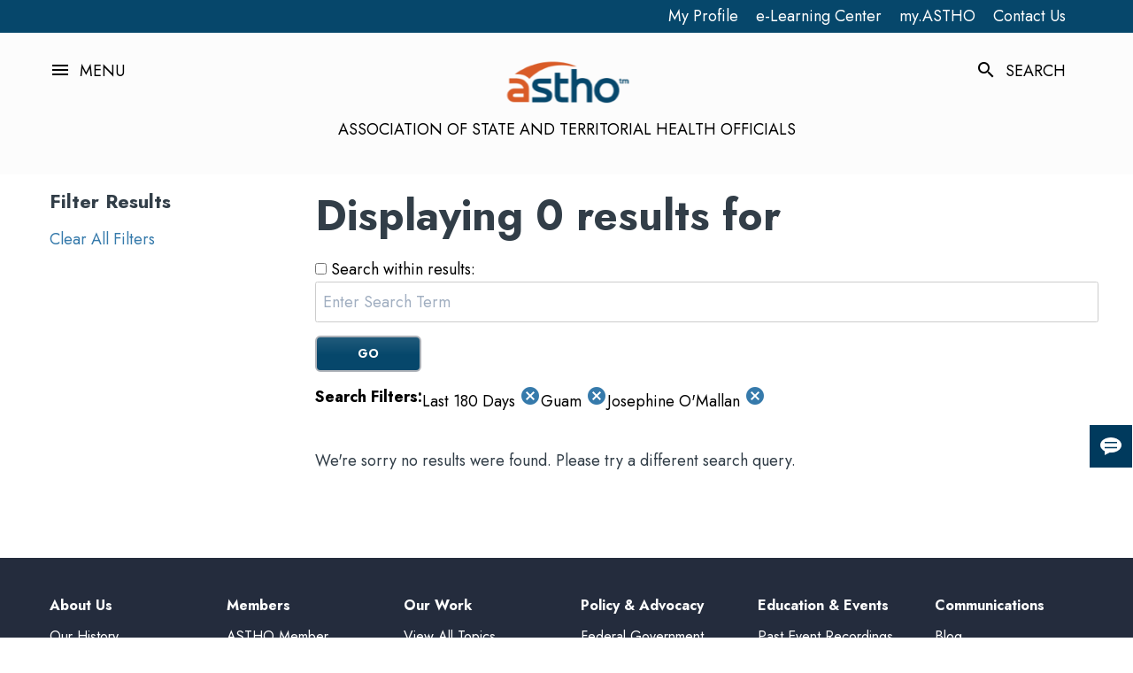

--- FILE ---
content_type: text/css
request_url: https://www.astho.org/Static/appforcms.css?v=1_0_0_10665
body_size: 12058
content:
html{-webkit-box-sizing:border-box;box-sizing:border-box;-ms-overflow-style:scrollbar}*,:after,:before{-webkit-box-sizing:inherit;box-sizing:inherit}article,aside,blockquote,body,details,dl,fieldset,figcaption,figure,footer,form,header,hgroup,legend,main,menu,nav,ol,p,section,summary,ul{display:block;margin:0;padding:0;border:0}audio,canvas,video{display:inline-block;display:inline;zoom:1}audio:not([controls]){display:none;height:0}body{padding:0;-webkit-font-smoothing:antialiased;-moz-osx-font-smoothing:grayscale}a{text-decoration:none;cursor:pointer}a:active,a:hover{outline:0}h1,h2,h3,h4,h5,h6{margin:0;padding:0;font-weight:400}abbr[title]{border-bottom:1px dotted}b,strong{font-weight:700}dfn{font-style:italic}small{font-size:.9em}dd,dl,menu,ol,ul{margin:0}iframe{border:none;max-width:100%;overflow:hidden}ol,ul{-webkit-margin-before:0;-webkit-margin-after:0;-webkit-margin-start:0;-webkit-margin-end:0;-webkit-padding-start:0;-moz-margin-before:0;-moz-margin-after:0;-moz-margin-start:0;-moz-margin-end:0;-moz-padding-start:0}img{max-width:100%;height:auto;border:0;margin:0;padding:0;vertical-align:middle}svg:not(:root){overflow:hidden}legend{*margin-left:0}button,input,select,textarea{font-size:100%;margin:0;padding:0;vertical-align:baseline;*vertical-align:middle}button,input{line-height:normal}button,html input[type=button],input[type=reset],input[type=submit]{-webkit-appearance:button;cursor:pointer;*overflow:visible}button[disabled],html input[disabled]{cursor:default}label::-moz-selection{background-color:transparent}label::selection{background-color:transparent}input[type=checkbox],input[type=radio]{-webkit-box-sizing:border-box;box-sizing:border-box;padding:0;*height:1em;*width:1em}input[type=search]{-webkit-appearance:textfield;-webkit-box-sizing:content-box;box-sizing:content-box}input[type=search]::-webkit-search-cancel-button,input[type=search]::-webkit-search-decoration{-webkit-appearance:none}button::-moz-focus-inner,input::-moz-focus-inner{border:0;padding:0}textarea{display:block;vertical-align:top}table{border-spacing:0}.clearfix:after{float:none}

/*! normalize.css v8.0.1 | MIT License | github.com/necolas/normalize.css */html{line-height:1.15;-webkit-text-size-adjust:100%}body{margin:0}main{display:block}h1{font-size:2em;margin:.67em 0}hr{-webkit-box-sizing:content-box;box-sizing:content-box;height:0;overflow:visible}pre{font-family:monospace,monospace;font-size:1em}a{background-color:transparent}abbr[title]{border-bottom:none;text-decoration:underline;-webkit-text-decoration:underline dotted;text-decoration:underline dotted}b,strong{font-weight:bolder}code,kbd,samp{font-family:monospace,monospace;font-size:1em}small{font-size:80%}sub,sup{font-size:75%;line-height:0;position:relative;vertical-align:baseline}sub{bottom:-.25em}sup{top:-.5em}img{border-style:none}button,input,optgroup,select,textarea{font-family:inherit;font-size:100%;line-height:1.15;margin:0}button,input{overflow:visible}button,select{text-transform:none}[type=button],[type=reset],[type=submit],button{-webkit-appearance:button}[type=button]::-moz-focus-inner,[type=reset]::-moz-focus-inner,[type=submit]::-moz-focus-inner,button::-moz-focus-inner{border-style:none;padding:0}[type=button]:-moz-focusring,[type=reset]:-moz-focusring,[type=submit]:-moz-focusring,button:-moz-focusring{outline:1px dotted ButtonText}fieldset{padding:.35em .75em .625em}legend{-webkit-box-sizing:border-box;box-sizing:border-box;color:inherit;display:table;max-width:100%;padding:0;white-space:normal}progress{vertical-align:baseline}textarea{overflow:auto}[type=checkbox],[type=radio]{-webkit-box-sizing:border-box;box-sizing:border-box;padding:0}[type=number]::-webkit-inner-spin-button,[type=number]::-webkit-outer-spin-button{height:auto}[type=search]{-webkit-appearance:textfield;outline-offset:-2px}[type=search]::-webkit-search-decoration{-webkit-appearance:none}::-webkit-file-upload-button{-webkit-appearance:button;font:inherit}details{display:block}summary{display:list-item}[hidden],template{display:none}blockquote,dd,dl,figure,h1,h2,h3,h4,h5,h6,hr,p,pre{margin:0}button{background-color:transparent;background-image:none}button:focus{outline:1px dotted;outline:5px auto -webkit-focus-ring-color}fieldset,ol,ul{margin:0;padding:0}ol,ul{list-style:none}html{font-family:system-ui,-apple-system,BlinkMacSystemFont,Segoe UI,Roboto,Helvetica Neue,Arial,Noto Sans,sans-serif,Apple Color Emoji,Segoe UI Emoji,Segoe UI Symbol,Noto Color Emoji;line-height:1.5}*,:after,:before{-webkit-box-sizing:border-box;box-sizing:border-box;border-width:0;border-style:solid;border-color:#e2e8f0}hr{border-top-width:1px}img{border-style:solid}textarea{resize:vertical}input::-webkit-input-placeholder,textarea::-webkit-input-placeholder{color:#a0aec0}input::-moz-placeholder,textarea::-moz-placeholder{color:#a0aec0}input:-ms-input-placeholder,textarea:-ms-input-placeholder{color:#a0aec0}input::-ms-input-placeholder,textarea::-ms-input-placeholder{color:#a0aec0}input::placeholder,textarea::placeholder{color:#a0aec0}[role=button],button{cursor:pointer}table{border-collapse:collapse}h1,h2,h3,h4,h5,h6{font-size:inherit;font-weight:inherit}a{color:inherit;text-decoration:inherit}button,input,optgroup,select,textarea{padding:0;line-height:inherit;color:inherit}code,kbd,pre,samp{font-family:Menlo,Monaco,Consolas,Liberation Mono,Courier New,monospace}audio,canvas,embed,iframe,img,object,svg,video{display:block;vertical-align:middle}img,video{max-width:100%;height:auto}@media (min-width:640px){.container{max-width:640px}}@media (min-width:768px){.container{max-width:768px}}@media (min-width:1024px){.container{max-width:1024px}}@media (min-width:1280px){.container{max-width:1280px}}.bg-white{--bg-opacity:1;background-color:rgba(255,255,255,var(--bg-opacity))}.bg-center{background-position:50%}.bg-top{background-position:top}.bg-no-repeat{background-repeat:no-repeat}.bg-cover{background-size:cover}.border-white{--border-opacity:1;border-color:#fff;border-color:rgba(255,255,255,var(--border-opacity))}.border-gray-400{--border-opacity:1;border-color:#cbd5e0;border-color:rgba(203,213,224,var(--border-opacity))}.rounded-full{border-radius:9999px}.border-solid{border-style:solid}.border-r{border-right-width:1px}.border-b{border-bottom-width:1px}.cursor-pointer{cursor:pointer}.block{display:block}.flex{display:-webkit-box;display:-ms-flexbox;display:flex}.inline-flex{display:-webkit-inline-box;display:-ms-inline-flexbox;display:inline-flex}.table{display:table}.grid{display:grid}.hidden{display:none}.flex-col{-webkit-box-orient:vertical;-webkit-box-direction:normal;-ms-flex-direction:column;flex-direction:column}.flex-wrap{-ms-flex-wrap:wrap;flex-wrap:wrap}.items-start{-webkit-box-align:start;-ms-flex-align:start;align-items:flex-start}.items-center{-webkit-box-align:center;-ms-flex-align:center;align-items:center}.justify-start{-webkit-box-pack:start;-ms-flex-pack:start;justify-content:flex-start}.justify-end{-webkit-box-pack:end;-ms-flex-pack:end;justify-content:flex-end}.justify-center{-webkit-box-pack:center;-ms-flex-pack:center;justify-content:center}.justify-between{-webkit-box-pack:justify;-ms-flex-pack:justify;justify-content:space-between}.clearfix:after{content:"";display:table;clear:both}.font-bold{font-weight:700}.h-full{height:100%}.text-2xl{font-size:1.5rem}.text-3xl{font-size:1.875rem}.list-none{list-style-type:none}.mx-auto{margin-left:auto;margin-right:auto}.mb-1{margin-bottom:.25rem}.mr-2{margin-right:.5rem}.ml-2{margin-left:.5rem}.mt-4{margin-top:1rem}.mr-4{margin-right:1rem}.mb-4{margin-bottom:1rem}.mb-6{margin-bottom:1.5rem}.mr-8{margin-right:2rem}.mb-8{margin-bottom:2rem}.mt-16{margin-top:4rem}.mb-16{margin-bottom:4rem}.mb-32{margin-bottom:8rem}.overflow-hidden{overflow:hidden}.p-0{padding:0}.p-2{padding:.5rem}.p-4{padding:1rem}.p-8{padding:2rem}.p-16{padding:4rem}.py-2{padding-top:.5rem;padding-bottom:.5rem}.px-2{padding-left:.5rem;padding-right:.5rem}.py-4{padding-top:1rem;padding-bottom:1rem}.px-4{padding-left:1rem;padding-right:1rem}.py-8{padding-top:2rem;padding-bottom:2rem}.px-8{padding-left:2rem;padding-right:2rem}.py-16{padding-top:4rem;padding-bottom:4rem}.px-32{padding-left:8rem;padding-right:8rem}.pt-0{padding-top:0}.pb-0{padding-bottom:0}.pl-0{padding-left:0}.pt-2{padding-top:.5rem}.pb-2{padding-bottom:.5rem}.pb-3{padding-bottom:.75rem}.pt-4{padding-top:1rem}.pb-4{padding-bottom:1rem}.pb-6{padding-bottom:1.5rem}.pt-8{padding-top:2rem}.pr-8{padding-right:2rem}.pb-8{padding-bottom:2rem}.pl-8{padding-left:2rem}.pt-12{padding-top:3rem}.pr-16{padding-right:4rem}.pb-16{padding-bottom:4rem}.pl-16{padding-left:4rem}.pt-24{padding-top:6rem}.pt-32{padding-top:8rem}.pb-32{padding-bottom:8rem}.pointer-events-none{pointer-events:none}.absolute{position:absolute}.relative{position:relative}.top-0{top:0}.left-0{left:0}.text-center{text-align:center}.text-white{--text-opacity:1;color:#fff;color:rgba(255,255,255,var(--text-opacity))}.uppercase{text-transform:uppercase}.w-1\/2{width:50%}.w-2\/12{width:16.666667%}.w-3\/12{width:25%}.w-5\/12{width:41.666667%}.w-full{width:100%}.gap-8{grid-gap:2rem;gap:2rem}.grid-cols-1{grid-template-columns:repeat(1,minmax(0,1fr))}.transition{-webkit-transition-property:background-color,border-color,color,fill,stroke,opacity,-webkit-box-shadow,-webkit-transform;transition-property:background-color,border-color,color,fill,stroke,opacity,-webkit-box-shadow,-webkit-transform;transition-property:background-color,border-color,color,fill,stroke,opacity,box-shadow,transform;transition-property:background-color,border-color,color,fill,stroke,opacity,box-shadow,transform,-webkit-box-shadow,-webkit-transform}@-webkit-keyframes spin{to{-webkit-transform:rotate(1turn);transform:rotate(1turn)}}@keyframes spin{to{-webkit-transform:rotate(1turn);transform:rotate(1turn)}}@-webkit-keyframes ping{75%,to{-webkit-transform:scale(2);transform:scale(2);opacity:0}}@keyframes ping{75%,to{-webkit-transform:scale(2);transform:scale(2);opacity:0}}@-webkit-keyframes pulse{50%{opacity:.5}}@keyframes pulse{50%{opacity:.5}}@-webkit-keyframes bounce{0%,to{-webkit-transform:translateY(-25%);transform:translateY(-25%);-webkit-animation-timing-function:cubic-bezier(.8,0,1,1);animation-timing-function:cubic-bezier(.8,0,1,1)}50%{-webkit-transform:none;transform:none;-webkit-animation-timing-function:cubic-bezier(0,0,.2,1);animation-timing-function:cubic-bezier(0,0,.2,1)}}@keyframes bounce{0%,to{-webkit-transform:translateY(-25%);transform:translateY(-25%);-webkit-animation-timing-function:cubic-bezier(.8,0,1,1);animation-timing-function:cubic-bezier(.8,0,1,1)}50%{-webkit-transform:none;transform:none;-webkit-animation-timing-function:cubic-bezier(0,0,.2,1);animation-timing-function:cubic-bezier(0,0,.2,1)}}@media (min-width:640px){.sm\:container{width:100%;max-width:640px}@media (min-width:768px){.sm\:container{max-width:768px}}@media (min-width:1024px){.sm\:container{max-width:1024px}}@media (min-width:1280px){.sm\:container{max-width:1280px}}}@media (min-width:768px){.md\:container{width:100%}@media (min-width:640px){.md\:container{max-width:640px}}@media (min-width:768px){.md\:container{max-width:768px}}@media (min-width:1024px){.md\:container{max-width:1024px}}@media (min-width:1280px){.md\:container{max-width:1280px}}.md\:w-8\/12{width:66.666667%}}@media (min-width:1024px){.lg\:container{width:100%}@media (min-width:640px){.lg\:container{max-width:640px}}@media (min-width:768px){.lg\:container{max-width:768px}}@media (min-width:1024px){.lg\:container{max-width:1024px}}@media (min-width:1280px){.lg\:container{max-width:1280px}}.lg\:border-b-0{border-bottom-width:0}.lg\:border-r{border-right-width:1px}.lg\:block{display:block}.lg\:flex-row{-webkit-box-orient:horizontal;-webkit-box-direction:normal;-ms-flex-direction:row;flex-direction:row}.lg\:items-center{-webkit-box-align:center;-ms-flex-align:center;align-items:center}.lg\:justify-center{-webkit-box-pack:center;-ms-flex-pack:center;justify-content:center}.lg\:p-0{padding:0}.lg\:pb-0{padding-bottom:0}.lg\:pt-8{padding-top:2rem}.lg\:pl-16{padding-left:4rem}.lg\:pt-24{padding-top:6rem}.lg\:w-auto{width:auto}.lg\:grid-cols-1{grid-template-columns:repeat(1,minmax(0,1fr))}.lg\:grid-cols-3{grid-template-columns:repeat(3,minmax(0,1fr))}}@media (min-width:1280px){.xl\:container{width:100%}@media (min-width:640px){.xl\:container{max-width:640px}}@media (min-width:768px){.xl\:container{max-width:768px}}@media (min-width:1024px){.xl\:container{max-width:1024px}}@media (min-width:1280px){.xl\:container{max-width:1280px}}}:root{font-size:10px}body{font-family:Jost,Helvetica,Arial,sans-serif;line-height:1.5;font-size:1.8rem}h1,h2,h3,h4,h5,h6{font-family:Jost,sans-serif;padding-bottom:1.6rem;line-height:1.3;font-weight:700;color:#323e48}.h1,h1{font-size:4.8rem}.h2,h2{font-size:3.6rem}.h3,h3{font-size:2.2rem}.h4,h4{font-size:1.8rem}.h5,h5{font-size:1.6rem}.h6,h6{font-size:1.4rem}p{margin:0}ol,p,ul{padding-bottom:1.6rem}ol,ul{list-style-position:outside;padding-left:2.4rem}ul{list-style:disc}ol{list-style:decimal}.list-unstyled{list-style:none}a{color:#367aab}a,a h1,a h2,a h3,a h4,a h5,a h6{-webkit-transition:all .3s ease;transition:all .3s ease}a.link-arrow{display:-webkit-box;display:-ms-flexbox;display:flex;-webkit-box-align:center;-ms-flex-align:center;align-items:center}a.link-arrow:after{direction:ltr;font-family:Material Icons;font-size:1em;font-style:normal;font-weight:400;letter-spacing:normal;line-height:1;text-transform:none;white-space:nowrap;word-wrap:normal;-webkit-font-smoothing:antialiased;text-rendering:optimizeLegibility;-moz-osx-font-smoothing:grayscale;-webkit-font-feature-settings:"liga";font-feature-settings:"liga";content:"keyboard_arrow_right";display:inline-block}a:active,a:active h1,a:active h2,a:active h3,a:active h4,a:active h5,a:active h6,a:focus,a:focus h1,a:focus h2,a:focus h3,a:focus h4,a:focus h5,a:focus h6,a:hover,a:hover h1,a:hover h2,a:hover h3,a:hover h4,a:hover h5,a:hover h6{color:#c35322}a.text-white:active,a.text-white:focus,a.text-white:hover{color:#fff;text-decoration:underline}.text-orange{color:#c35322}.text-blue{color:#06476b}.text-lightblue{color:#367aab}.bg-grey{background-color:#f6f6f6}.link-icon-container svg{width:1.6rem;height:1.6rem;fill:#06476b;margin-right:.4rem}.link-icon-container a{text-decoration:underline;font-weight:700}.container{width:100%;padding-right:16px;padding-left:16px;margin-right:auto;margin-left:auto}@media (min-width:1024px){.container{max-width:992px}}@media (min-width:1280px){.container{max-width:1200px}}@media (min-width:1440px){.container{max-width:1366px}}@media (min-width:1600px){.container{max-width:1440px}}.container-fluid{width:100%;padding-right:16px;padding-left:16px;margin-right:auto;margin-left:auto}.row{display:-ms-flexbox;display:-webkit-box;display:flex;-ms-flex-wrap:wrap;flex-wrap:wrap;margin-right:-16px;margin-left:-16px}.no-gutters{margin-right:0;margin-left:0}.no-gutters>.col,.no-gutters>[class*=col-]{padding-right:0;padding-left:0}.col,.col-1,.col-2,.col-3,.col-4,.col-5,.col-6,.col-7,.col-8,.col-9,.col-10,.col-11,.col-12,.col-auto,.col-lg,.col-lg-1,.col-lg-2,.col-lg-3,.col-lg-4,.col-lg-5,.col-lg-6,.col-lg-7,.col-lg-8,.col-lg-9,.col-lg-10,.col-lg-11,.col-lg-12,.col-lg-auto,.col-md,.col-md-1,.col-md-2,.col-md-3,.col-md-4,.col-md-5,.col-md-6,.col-md-7,.col-md-8,.col-md-9,.col-md-10,.col-md-11,.col-md-12,.col-md-auto,.col-sm,.col-sm-1,.col-sm-2,.col-sm-3,.col-sm-4,.col-sm-5,.col-sm-6,.col-sm-7,.col-sm-8,.col-sm-9,.col-sm-10,.col-sm-11,.col-sm-12,.col-sm-auto,.col-xl,.col-xl-1,.col-xl-2,.col-xl-3,.col-xl-4,.col-xl-5,.col-xl-6,.col-xl-7,.col-xl-8,.col-xl-9,.col-xl-10,.col-xl-11,.col-xl-12,.col-xl-auto{position:relative;width:100%;padding-right:16px;padding-left:16px}.col{-ms-flex-preferred-size:0;flex-basis:0;-ms-flex-positive:1;-webkit-box-flex:1;flex-grow:1;max-width:100%}.col-auto{-ms-flex:0 0 auto;flex:0 0 auto;width:auto;max-width:100%}.col-1,.col-auto{-webkit-box-flex:0}.col-1{-ms-flex:0 0 8.333333%;flex:0 0 8.333333%;max-width:8.333333%}.col-2{-ms-flex:0 0 16.666667%;flex:0 0 16.666667%;max-width:16.666667%}.col-2,.col-3{-webkit-box-flex:0}.col-3{-ms-flex:0 0 25%;flex:0 0 25%;max-width:25%}.col-4{-ms-flex:0 0 33.333333%;flex:0 0 33.333333%;max-width:33.333333%}.col-4,.col-5{-webkit-box-flex:0}.col-5{-ms-flex:0 0 41.666667%;flex:0 0 41.666667%;max-width:41.666667%}.col-6{-ms-flex:0 0 50%;flex:0 0 50%;max-width:50%}.col-6,.col-7{-webkit-box-flex:0}.col-7{-ms-flex:0 0 58.333333%;flex:0 0 58.333333%;max-width:58.333333%}.col-8{-ms-flex:0 0 66.666667%;flex:0 0 66.666667%;max-width:66.666667%}.col-8,.col-9{-webkit-box-flex:0}.col-9{-ms-flex:0 0 75%;flex:0 0 75%;max-width:75%}.col-10{-ms-flex:0 0 83.333333%;flex:0 0 83.333333%;max-width:83.333333%}.col-10,.col-11{-webkit-box-flex:0}.col-11{-ms-flex:0 0 91.666667%;flex:0 0 91.666667%;max-width:91.666667%}.col-12{-ms-flex:0 0 100%;-webkit-box-flex:0;flex:0 0 100%;max-width:100%}@media (min-width:576px){.col-sm{-ms-flex-preferred-size:0;flex-basis:0;-ms-flex-positive:1;-webkit-box-flex:1;flex-grow:1;max-width:100%}.col-sm-auto{-ms-flex:0 0 auto;-webkit-box-flex:0;flex:0 0 auto;width:auto;max-width:100%}.col-sm-1{-ms-flex:0 0 8.333333%;-webkit-box-flex:0;flex:0 0 8.333333%;max-width:8.333333%}.col-sm-2{-ms-flex:0 0 16.666667%;-webkit-box-flex:0;flex:0 0 16.666667%;max-width:16.666667%}.col-sm-3{-ms-flex:0 0 25%;-webkit-box-flex:0;flex:0 0 25%;max-width:25%}.col-sm-4{-ms-flex:0 0 33.333333%;-webkit-box-flex:0;flex:0 0 33.333333%;max-width:33.333333%}.col-sm-5{-ms-flex:0 0 41.666667%;-webkit-box-flex:0;flex:0 0 41.666667%;max-width:41.666667%}.col-sm-6{-ms-flex:0 0 50%;-webkit-box-flex:0;flex:0 0 50%;max-width:50%}.col-sm-7{-ms-flex:0 0 58.333333%;-webkit-box-flex:0;flex:0 0 58.333333%;max-width:58.333333%}.col-sm-8{-ms-flex:0 0 66.666667%;-webkit-box-flex:0;flex:0 0 66.666667%;max-width:66.666667%}.col-sm-9{-ms-flex:0 0 75%;-webkit-box-flex:0;flex:0 0 75%;max-width:75%}.col-sm-10{-ms-flex:0 0 83.333333%;-webkit-box-flex:0;flex:0 0 83.333333%;max-width:83.333333%}.col-sm-11{-ms-flex:0 0 91.666667%;-webkit-box-flex:0;flex:0 0 91.666667%;max-width:91.666667%}.col-sm-12{-ms-flex:0 0 100%;-webkit-box-flex:0;flex:0 0 100%;max-width:100%}}@media (min-width:768px){.col-md{-ms-flex-preferred-size:0;flex-basis:0;-ms-flex-positive:1;-webkit-box-flex:1;flex-grow:1;max-width:100%}.col-md-auto{-ms-flex:0 0 auto;-webkit-box-flex:0;flex:0 0 auto;width:auto;max-width:100%}.col-md-1{-ms-flex:0 0 8.333333%;-webkit-box-flex:0;flex:0 0 8.333333%;max-width:8.333333%}.col-md-2{-ms-flex:0 0 16.666667%;-webkit-box-flex:0;flex:0 0 16.666667%;max-width:16.666667%}.col-md-3{-ms-flex:0 0 25%;-webkit-box-flex:0;flex:0 0 25%;max-width:25%}.col-md-4{-ms-flex:0 0 33.333333%;-webkit-box-flex:0;flex:0 0 33.333333%;max-width:33.333333%}.col-md-5{-ms-flex:0 0 41.666667%;-webkit-box-flex:0;flex:0 0 41.666667%;max-width:41.666667%}.col-md-6{-ms-flex:0 0 50%;-webkit-box-flex:0;flex:0 0 50%;max-width:50%}.col-md-7{-ms-flex:0 0 58.333333%;-webkit-box-flex:0;flex:0 0 58.333333%;max-width:58.333333%}.col-md-8{-ms-flex:0 0 66.666667%;-webkit-box-flex:0;flex:0 0 66.666667%;max-width:66.666667%}.col-md-9{-ms-flex:0 0 75%;-webkit-box-flex:0;flex:0 0 75%;max-width:75%}.col-md-10{-ms-flex:0 0 83.333333%;-webkit-box-flex:0;flex:0 0 83.333333%;max-width:83.333333%}.col-md-11{-ms-flex:0 0 91.666667%;-webkit-box-flex:0;flex:0 0 91.666667%;max-width:91.666667%}.col-md-12{-ms-flex:0 0 100%;-webkit-box-flex:0;flex:0 0 100%;max-width:100%}}@media (min-width:1024px){.col-lg{-ms-flex-preferred-size:0;flex-basis:0;-ms-flex-positive:1;-webkit-box-flex:1;flex-grow:1;max-width:100%}.col-lg-auto{-ms-flex:0 0 auto;-webkit-box-flex:0;flex:0 0 auto;width:auto;max-width:100%}.col-lg-1{-ms-flex:0 0 8.333333%;-webkit-box-flex:0;flex:0 0 8.333333%;max-width:8.333333%}.col-lg-2{-ms-flex:0 0 16.666667%;-webkit-box-flex:0;flex:0 0 16.666667%;max-width:16.666667%}.col-lg-3{-ms-flex:0 0 25%;-webkit-box-flex:0;flex:0 0 25%;max-width:25%}.col-lg-4{-ms-flex:0 0 33.333333%;-webkit-box-flex:0;flex:0 0 33.333333%;max-width:33.333333%}.col-lg-5{-ms-flex:0 0 41.666667%;-webkit-box-flex:0;flex:0 0 41.666667%;max-width:41.666667%}.col-lg-6{-ms-flex:0 0 50%;-webkit-box-flex:0;flex:0 0 50%;max-width:50%}.col-lg-7{-ms-flex:0 0 58.333333%;-webkit-box-flex:0;flex:0 0 58.333333%;max-width:58.333333%}.col-lg-8{-ms-flex:0 0 66.666667%;-webkit-box-flex:0;flex:0 0 66.666667%;max-width:66.666667%}.col-lg-9{-ms-flex:0 0 75%;-webkit-box-flex:0;flex:0 0 75%;max-width:75%}.col-lg-10{-ms-flex:0 0 83.333333%;-webkit-box-flex:0;flex:0 0 83.333333%;max-width:83.333333%}.col-lg-11{-ms-flex:0 0 91.666667%;-webkit-box-flex:0;flex:0 0 91.666667%;max-width:91.666667%}.col-lg-12{-ms-flex:0 0 100%;-webkit-box-flex:0;flex:0 0 100%;max-width:100%}}@media (min-width:1200px){.col-xl{-ms-flex-preferred-size:0;flex-basis:0;-ms-flex-positive:1;-webkit-box-flex:1;flex-grow:1;max-width:100%}.col-xl-auto{-ms-flex:0 0 auto;-webkit-box-flex:0;flex:0 0 auto;width:auto;max-width:100%}.col-xl-1{-ms-flex:0 0 8.333333%;-webkit-box-flex:0;flex:0 0 8.333333%;max-width:8.333333%}.col-xl-2{-ms-flex:0 0 16.666667%;-webkit-box-flex:0;flex:0 0 16.666667%;max-width:16.666667%}.col-xl-3{-ms-flex:0 0 25%;-webkit-box-flex:0;flex:0 0 25%;max-width:25%}.col-xl-4{-ms-flex:0 0 33.333333%;-webkit-box-flex:0;flex:0 0 33.333333%;max-width:33.333333%}.col-xl-5{-ms-flex:0 0 41.666667%;-webkit-box-flex:0;flex:0 0 41.666667%;max-width:41.666667%}.col-xl-6{-ms-flex:0 0 50%;-webkit-box-flex:0;flex:0 0 50%;max-width:50%}.col-xl-7{-ms-flex:0 0 58.333333%;-webkit-box-flex:0;flex:0 0 58.333333%;max-width:58.333333%}.col-xl-8{-ms-flex:0 0 66.666667%;-webkit-box-flex:0;flex:0 0 66.666667%;max-width:66.666667%}.col-xl-9{-ms-flex:0 0 75%;-webkit-box-flex:0;flex:0 0 75%;max-width:75%}.col-xl-10{-ms-flex:0 0 83.333333%;-webkit-box-flex:0;flex:0 0 83.333333%;max-width:83.333333%}.col-xl-11{-ms-flex:0 0 91.666667%;-webkit-box-flex:0;flex:0 0 91.666667%;max-width:91.666667%}.col-xl-12{-ms-flex:0 0 100%;-webkit-box-flex:0;flex:0 0 100%;max-width:100%}}.flex-row{-ms-flex-direction:row!important;-webkit-box-orient:horizontal!important;flex-direction:row!important}.flex-column,.flex-row{-webkit-box-direction:normal!important}.flex-column{-ms-flex-direction:column!important;-webkit-box-orient:vertical!important;flex-direction:column!important}.flex-row-reverse{-ms-flex-direction:row-reverse!important;-webkit-box-orient:horizontal!important;flex-direction:row-reverse!important}.flex-column-reverse,.flex-row-reverse{-webkit-box-direction:reverse!important}.flex-column-reverse{-ms-flex-direction:column-reverse!important;-webkit-box-orient:vertical!important;flex-direction:column-reverse!important}.flex-wrap{-ms-flex-wrap:wrap!important;flex-wrap:wrap!important}.flex-nowrap{-ms-flex-wrap:nowrap!important;flex-wrap:nowrap!important}.flex-wrap-reverse{-ms-flex-wrap:wrap-reverse!important;flex-wrap:wrap-reverse!important}.flex-fill{-ms-flex:1 1 auto!important;-webkit-box-flex:1!important;flex:1 1 auto!important}.flex-grow-0{-ms-flex-positive:0!important;-webkit-box-flex:0!important;flex-grow:0!important}.flex-grow-1{-ms-flex-positive:1!important;-webkit-box-flex:1!important;flex-grow:1!important}.flex-shrink-0{-ms-flex-negative:0!important;flex-shrink:0!important}.flex-shrink-1{-ms-flex-negative:1!important;flex-shrink:1!important}.justify-content-start{-ms-flex-pack:start!important;-webkit-box-pack:start!important;justify-content:flex-start!important}.justify-content-end{-ms-flex-pack:end!important;-webkit-box-pack:end!important;justify-content:flex-end!important}.justify-content-center{-ms-flex-pack:center!important;-webkit-box-pack:center!important;justify-content:center!important}.justify-content-between{-ms-flex-pack:justify!important;-webkit-box-pack:justify!important;justify-content:space-between!important}.justify-content-around{-ms-flex-pack:distribute!important;justify-content:space-around!important}.align-items-start{-ms-flex-align:start!important;-webkit-box-align:start!important;align-items:flex-start!important}.align-items-end{-ms-flex-align:end!important;-webkit-box-align:end!important;align-items:flex-end!important}.align-items-center{-ms-flex-align:center!important;-webkit-box-align:center!important;align-items:center!important}.align-items-baseline{-ms-flex-align:baseline!important;-webkit-box-align:baseline!important;align-items:baseline!important}.align-items-stretch{-ms-flex-align:stretch!important;-webkit-box-align:stretch!important;align-items:stretch!important}.align-content-start{-ms-flex-line-pack:start!important;align-content:flex-start!important}.align-content-end{-ms-flex-line-pack:end!important;align-content:flex-end!important}.align-content-center{-ms-flex-line-pack:center!important;align-content:center!important}.align-content-between{-ms-flex-line-pack:justify!important;align-content:space-between!important}.align-content-around{-ms-flex-line-pack:distribute!important;align-content:space-around!important}.align-content-stretch{-ms-flex-line-pack:stretch!important;align-content:stretch!important}.align-self-auto{-ms-flex-item-align:auto!important;align-self:auto!important}.align-self-start{-ms-flex-item-align:start!important;align-self:flex-start!important}.align-self-end{-ms-flex-item-align:end!important;align-self:flex-end!important}.align-self-center{-ms-flex-item-align:center!important;align-self:center!important}.align-self-baseline{-ms-flex-item-align:baseline!important;align-self:baseline!important}.align-self-stretch{-ms-flex-item-align:stretch!important;align-self:stretch!important}.ss-icon{width:3.2rem;height:3.2rem}.video-wrapper{position:relative;padding-bottom:56.25%;height:0;margin-bottom:1.6rem}.video-wrapper iframe{position:absolute;top:0;bottom:0;left:0;width:100%;height:100%;border:0}.orange-container{background-color:#c35322;color:#fff}.orange-container h2,.orange-container h3,.orange-container h4,.orange-container h5,.orange-container h6,.orange-container p{color:#fff}.blue-container{background-color:#06476b;color:#fff}.blue-container h2,.blue-container h3,.blue-container h4,.blue-container h5,.blue-container h6,.blue-container p{color:#fff}.navy-container{background-color:#242c3d;color:#fff}.navy-container h2,.navy-container h3,.navy-container h4,.navy-container h5,.navy-container h6,.navy-container p{color:#fff}.lightblue-container{background-color:#367aab;color:#fff}.lightblue-container h2,.lightblue-container h3,.lightblue-container h4,.lightblue-container h5,.lightblue-container h6,.lightblue-container p{color:#fff}.rt-float-left{float:left;max-width:38.4rem;margin:1.6rem 3.2rem 1.6rem 0;height:auto}.rt-float-right{float:right;max-width:38.4rem;margin:1.6rem 0 1.6rem 3.2rem;height:auto}.half-right-grey{position:relative}.half-right-grey:after{content:"";position:absolute;right:0;top:0;background-color:#f6f6f6;width:50%;height:100%;z-index:-1}@media (max-width:1023px){.half-right-grey:after{display:none}}.half-right-orange{position:relative}.half-right-orange:after{content:"";position:absolute;right:0;top:0;background-color:#c35322;width:50%;height:100%;z-index:-1}@media (max-width:1023px){.half-right-orange:after{display:none}}.block[class*=displaymode-]{padding:0 1.6rem}.block.displaymode-full{max-width:1440px;margin:auto;padding-left:15px;padding-right:15px;display:revert}.bg-grey{background-color:#e5e5e5}.bg-lightblue{background-color:#367aab}.bg-white{background-color:#fff}.col-orange{background-color:#c35322;-webkit-box-shadow:256px 0 #c35322,512px 0 #c35322,768px 0 #c35322,992px 0 #c35322,1024px 0 #c35322,1536px 0 #c35322,1920px 0 #c35322;box-shadow:256px 0 #c35322,512px 0 #c35322,768px 0 #c35322,992px 0 #c35322,1024px 0 #c35322,1536px 0 #c35322,1920px 0 #c35322;height:100%}@media (max-width:1023px){.col-orange{-webkit-box-shadow:none;box-shadow:none}}.col-grey{background-color:#f6f6f6;-webkit-box-shadow:256px 0 #f6f6f6,512px 0 #f6f6f6,768px 0 #f6f6f6,992px 0 #f6f6f6,1024px 0 #f6f6f6,1536px 0 #f6f6f6,1920px 0 #f6f6f6;box-shadow:256px 0 #f6f6f6,512px 0 #f6f6f6,768px 0 #f6f6f6,992px 0 #f6f6f6,1024px 0 #f6f6f6,1536px 0 #f6f6f6,1920px 0 #f6f6f6;height:100%}@media (max-width:1023px){.col-grey{-webkit-box-shadow:none;box-shadow:none}}.interior-body ol ol,.interior-body ul ol,.interior-body ul ul,.richtextblock ol ol,.richtextblock ul ol,.richtextblock ul ul{padding-bottom:0}.c-richtext a{font-weight:700;text-decoration:underline}.hero-sharebar{display:-webkit-box;display:-ms-flexbox;display:flex;-webkit-box-orient:horizontal;-webkit-box-direction:normal;-ms-flex-direction:row;flex-direction:row;-webkit-box-pack:end;-ms-flex-pack:end;justify-content:flex-end;-ms-flex-item-align:end;align-self:flex-end;-webkit-box-flex:1;-ms-flex:1;flex:1;-webkit-box-align:end;-ms-flex-align:end;align-items:flex-end;margin:20px}.hero-sharebar-item{margin:5px 5px 0 5px;color:#c35322}.hero-sharebar-sharer{border-radius:20px;background-color:#c35322;position:absolute;right:-20px;bottom:100px;opacity:0;display:none;z-index:100;padding:0 10px}.hero-sharebar-sharer,.hero-sharebar-sharer.show{-webkit-transition:opacity 1s;transition:opacity 1s}.hero-sharebar-sharer.show{display:block;opacity:1}.hero-sharebar-sharer-item{color:#fff;padding:10px;display:inline-block;text-align:center;vertical-align:middle}.hero-sharebar-sharer-item:focus,.hero-sharebar-sharer-item:hover{-webkit-filter:invert(99%) sepia(5%) saturate(223%) hue-rotate(223deg) brightness(112%) contrast(80%);filter:invert(99%) sepia(5%) saturate(223%) hue-rotate(223deg) brightness(112%) contrast(80%);color:#e5e5e5!important}.hero-sharebar-sharer-item.hero-sharebar-sharer-item>img{height:25px}.hero-sharebar-sharer-item>span{vertical-align:middle;padding-bottom:3px}.hero-sharebar-sharer-item>span :hover{color:#e5e5e5!important}.c-search-results .card{display:-webkit-box;display:-ms-flexbox;display:flex;-webkit-box-orient:vertical;-webkit-box-direction:normal;-ms-flex-direction:column;flex-direction:column}.button{display:inline-block;padding:.8rem 1.2rem;text-decoration:none;border-style:solid;border-width:2px;border-radius:6px;font-family:Jost,sans-serif;-webkit-transition:all .3s ease;transition:all .3s ease;text-align:center;font-size:1.4rem;letter-spacing:.5px;font-weight:700;min-width:12rem}.button--ghost-white,.button:active,.button:focus,.button:hover{color:#fff}.button--ghost-white:active,.button--ghost-white:focus,.button--ghost-white:hover{background-color:#06476b;color:#fff}.button--blue{background:-webkit-gradient(linear,left top,left bottom,from(hsla(0,0%,100%,.1089)),color-stop(56.52%,hsla(0,0%,100%,0))),#06476b;background:linear-gradient(180deg,hsla(0,0%,100%,.1089),hsla(0,0%,100%,0) 56.52%),#06476b;color:#fff}.button--blue:active,.button--blue:focus,.button--blue:hover{color:#06476b;background-color:#fff}.category-tag{color:#c35322}.category-tag i.material-icons,.category-tag i.material-icons-outlined{font-size:1.6rem}.nav{z-index:4;background-color:#f9f9f9;margin-bottom:3.2rem}.home .nav{position:absolute;background-color:transparent}.main .nav{margin-bottom:0}.nav-logo{color:#323e48}.nav-logo:hover{text-decoration:none}.nav-log{color:#323e48}.nav-log:hover{text-decoration:none}.nav-util{background-color:#06476b}.nav-main{background-color:hsla(0,0%,100%,.5);min-height:16rem}@media (max-width:1023px){.nav-main{min-height:6.4rem}}.nav-menu{background-color:hsla(0,0%,100%,.95);z-index:3}.nav-menu__link a{color:#06476b}.nav-menu__search{border-bottom:1px solid #c5c0c0;background-color:transparent;font-size:2.4rem}.nav-menu__search+i.material-icons{margin-left:-3.2rem;font-size:3.2rem;color:#555}.navbar{position:absolute;left:50%;-webkit-transform:translateX(-50%);transform:translateX(-50%);top:1.6rem}@media (max-width:1023px){.navbar{top:1.6rem}}.nav-toggle--search:active,.nav-toggle--search:focus,.nav-toggle--search:hover,.nav-toggle:active,.nav-toggle:focus,.nav-toggle:hover{color:#c35322}.hero{min-height:80rem;padding-top:16.2rem;padding-bottom:8rem}@media (max-width:1023px){.hero{min-height:64rem}}@media (max-width:1023px){.hero h1{font-size:4rem}}@media (max-width:767px){.hero h1{font-size:3.2rem}}.hero-container{z-index:1}.bg-img--hero{left:0;bottom:0;width:25%;height:calc(100% - 24rem);opacity:.75}.bg-img--hero:before{content:"";position:absolute;background-image:-webkit-gradient(linear,left top,right top,color-stop(0,transparent),to(#fff));background-image:linear-gradient(90deg,transparent 0,#fff);right:0;top:0;height:100%;width:16rem}.bg-img--hero:after{content:"";position:absolute;background-image:-webkit-gradient(linear,left bottom,left top,from(transparent),to(#fff));background-image:linear-gradient(0deg,transparent,#fff);top:0;left:0;width:100%;height:24rem}.hero-banner{margin-top:-16rem;padding-bottom:8rem}.hero-banner .profile-img{max-width:8rem;height:8rem;-webkit-box-flex:1;-ms-flex:1 0 8rem;flex:1 0 8rem}.hero-banner__row .col-shadow{-webkit-box-shadow:0 4px 10px rgba(0,0,0,.1);box-shadow:0 4px 10px rgba(0,0,0,.1);background-color:#fff}.hero-banner__row .col-orange{background-color:#c35322;height:auto}.hero-banner__row .col-blue{background-color:#06476b}.hero-banner__row .col-lightblue{background-color:#367aab}.hero-banner__row .col-navy{background-color:#242c3d}.breadcrumb-container .breadcrumb-item,.breadcrumb-container .breadcrumb-item a{color:#367aab}.breadcrumb-container .breadcrumb-item a:active,.breadcrumb-container .breadcrumb-item a:focus,.breadcrumb-container .breadcrumb-item a:hover{text-decoration:underline}.breadcrumb-container .breadcrumb-item:last-child,.breadcrumb-container .breadcrumb-item:last-child a{font-weight:700}.breadcrumb-container .breadcrumb-item+.breadcrumb-item:before{content:"/";padding:0 .4rem;font-weight:400}.event-tab{color:#06476b;-webkit-transition:all .3s ease;transition:all .3s ease}.event-tab--active,.event-tab:active,.event-tab:focus,.event-tab:hover{-webkit-box-shadow:inset 0 -3px 0 0 #c35322;box-shadow:inset 0 -3px 0 0 #c35322}.event-tab__content{position:absolute;top:0;left:0;opacity:0;-webkit-transition:all .3s ease;transition:all .3s ease;-webkit-transition-delay:0s;transition-delay:0s;visibility:hidden}.event-tab__content .event-icon{margin-left:-2.4rem}.event-tab__content .event-icon i.material-icons{font-size:1.6rem;color:#c35322}.event-tab__content--active{position:relative;opacity:1;-webkit-transition-delay:.3s;transition-delay:.3s;visibility:visible}.events-date{-webkit-box-flex:1;-ms-flex:1 0 8rem;flex:1 0 8rem;max-width:8rem;display:-webkit-box;display:-ms-flexbox;display:flex;-webkit-box-align:center;-ms-flex-align:center;align-items:center}.bg-img--video{bottom:0;height:16rem;width:100%;left:0;background-size:cover;background-position:50%;opacity:.75}.bg-img--video.bg-img--7{max-width:58.333333%}@media (max-width:1023px){.bg-img--video.bg-img--7{max-width:100%}}.bg-img--video:before{content:"";position:absolute;background-image:-webkit-gradient(linear,left top,right top,color-stop(0,transparent),to(#fff));background-image:linear-gradient(90deg,transparent 0,#fff);right:0;top:0;height:100%;width:16rem}.bg-img--video:after{content:"";position:absolute;background-image:-webkit-gradient(linear,left bottom,left top,color-stop(0,transparent),to(#fff));background-image:linear-gradient(0deg,transparent 0,#fff);top:0;left:0;width:100%;height:8rem}.calltoactionvideoblock .bg-img--video{display:none}.video-cta .card{min-height:0}.tab-card-collection .container{overflow:hidden}.tab-card-collection .card p{max-height:78px}.bg-blue{background-color:#06476b;position:absolute}.bg-blue .bg-poly{position:absolute;opacity:.4}.card{-webkit-box-shadow:0 0 16px rgba(0,0,0,.06),0 8px 8px rgba(0,0,0,.1);box-shadow:0 0 16px rgba(0,0,0,.06),0 8px 8px rgba(0,0,0,.1);border-radius:4px;background-color:#fff;min-height:48rem}.card,.card p{overflow:hidden}.card p{position:relative;margin-bottom:1.6rem;padding:0}.card img{width:100%}@media (max-width:1023px){.card{min-height:0}}.tab{text-align:left}.tab--active,.tab:active,.tab:focus,.tab:hover{-webkit-box-shadow:inset 0 -1px 0 0 #fff;box-shadow:inset 0 -1px 0 0 #fff}@media (max-width:1023px){.tab-card-headline{color:#fff}}.tab-content{position:absolute;top:0;left:0;opacity:0;-webkit-transition:all .3s ease;transition:all .3s ease;-webkit-transition-delay:0s;transition-delay:0s}.tab-content--active{position:relative;opacity:1;-webkit-transition-delay:.6s;transition-delay:.6s;z-index:1}.tab-content .next,.tab-content .prev{-webkit-transition:all .3s ease;transition:all .3s ease;position:absolute;top:50%;-webkit-transform:translateY(-50%);transform:translateY(-50%);z-index:2;font-size:3.2rem;width:3.2rem;height:3.2rem;background-color:#c35322;display:-webkit-box;display:-ms-flexbox;display:flex;border-radius:100%;-webkit-box-align:center;-ms-flex-align:center;align-items:center;-webkit-box-pack:center;-ms-flex-pack:center;justify-content:center;color:#fff}.tab-content .next:hover,.tab-content .prev:hover{background-color:#98411a}@media (max-width:1023px){.tab-content .next,.tab-content .prev{height:2.4rem;width:2.4rem;font-size:2.4rem}}.tab-content .prev{left:-1.6rem}@media (max-width:1023px){.tab-content .prev{left:-1.2rem}}.tab-content .next{right:-1.6rem}@media (max-width:1023px){.tab-content .next{right:-1.2rem}}.blog-button__wrapper{padding-left:25%}.featured ul li:last-child{border-bottom:0}.screen-container{max-width:100%}.spotlight{-webkit-box-shadow:0 0 68px rgba(0,0,0,.09);box-shadow:0 0 68px rgba(0,0,0,.09)}.spotlight .profile-img{width:16rem;height:16rem}.bg-darkBlue{background-color:#06476b;color:#fff}.bg-darkBlue .text-blue,.bg-darkBlue a,.bg-darkBlue h2,.bg-darkBlue h3{color:#fff}.biographyblock{margin-bottom:20px}.biographyblock .spotlight{height:100%}.table-section{background-color:#06476b}.table{border-collapse:collapse}.table td{background-color:#fff;vertical-align:center}.table,.table td{border:1px solid #06476b}.table .table-cell--blue{background-color:#dcedff}.table .table-cell--orange{background-color:#c35322;color:#fff}.table-header{background-color:#323e48}summary:before{display:none!important}.accordion details>summary:before,.accordion summary::-webkit-details-marker,.accordion summary:before{display:none!important}.accordion .accordion__header{background:-webkit-gradient(linear,left top,left bottom,from(#f9f9f9),to(#f1f1f1));background:linear-gradient(180deg,#f9f9f9,#f1f1f1);border:.5px solid #dadada}.accordion .accordion__header:after{direction:ltr;display:inline-block;font-family:Material Icons;font-size:1em;font-style:normal;font-weight:400;letter-spacing:normal;line-height:1;text-transform:none;white-space:nowrap;word-wrap:normal;-webkit-font-smoothing:antialiased;text-rendering:optimizeLegibility;-moz-osx-font-smoothing:grayscale;-webkit-font-feature-settings:"liga";font-feature-settings:"liga";content:"arrow_drop_down";font-size:2.4rem}.accordion .accordion__tab[open] .accordion__header:after{content:"arrow_drop_up"}.accordion__tab-content{background-color:#dcedff}.accordion-icon.material-icons{font-size:1.4rem;color:#fff;background-color:#367aab;width:1.6rem;height:1.6rem;display:-webkit-box;display:-ms-flexbox;display:flex;-webkit-box-pack:center;-ms-flex-pack:center;justify-content:center;border-radius:100%;-webkit-box-align:center;-ms-flex-align:center;align-items:center}.accordion-collapse:active,.accordion-collapse:focus,.accordion-collapse:hover,.accordion-expand:active,.accordion-expand:focus,.accordion-expand:hover{color:#c35322}.accordion-collapse:active i.material-icons,.accordion-collapse:focus i.material-icons,.accordion-collapse:hover i.material-icons,.accordion-expand:active i.material-icons,.accordion-expand:focus i.material-icons,.accordion-expand:hover i.material-icons{background-color:#c35322}.img-cta__img-wrapper{max-height:32rem}.member-collection .profile-img{width:16rem;height:16rem;margin:0 auto 2rem}.bgcard-collection,.landing-banner{background-color:#06476b}.landing-banner .breadcrumb{list-style:none}.landing-banner .breadcrumb-container{padding-left:0}.landing-banner .breadcrumb-container .breadcrumb-item,.landing-banner .breadcrumb-container .breadcrumb-item a{color:#fff}@media (max-width:1023px){.landing-banner .row{-webkit-box-orient:vertical;-webkit-box-direction:reverse;-ms-flex-direction:column-reverse;flex-direction:column-reverse}}.rail{-webkit-box-shadow:0 0 16px rgba(0,0,0,.06),0 8px 8px rgba(0,0,0,.1);box-shadow:0 0 16px rgba(0,0,0,.06),0 8px 8px rgba(0,0,0,.1);background-color:#fff;margin-bottom:4rem;z-index:1;position:relative}.rail-wrapper{position:absolute;top:.4rem;left:0;width:100%}.rail-wrapper a{color:#000}.rail-wrapper a:active,.rail-wrapper a:focus,.rail-wrapper a:hover{color:#367aab;text-decoration:underline;font-weight:700}@media (max-width:1023px){.rail-wrapper{margin-top:0;margin-bottom:1.6rem;position:static}}a.rail-return{color:#fff;font-weight:400}a.rail-return:before{content:"<";margin-right:.8rem}a.rail-return:active,a.rail-return:focus,a.rail-return:hover{color:#fff;text-decoration:underline;font-weight:400}.main--search .search-sort-wrap{display:-webkit-box;display:-ms-flexbox;display:flex}@media (max-width:767px){.main--search .search-sort-wrap{-webkit-box-pack:center;-ms-flex-pack:center;justify-content:center}}.main--search .search-sort-wrap .form-group,.main--search .search-sort-wrap .search__form{-webkit-box-align:center;-ms-flex-align:center;align-items:center;display:-webkit-box;display:-ms-flexbox;display:flex}.main--search .search-sort-wrap .search__form .form-control{font-size:1.6rem;width:12rem}.form-control{background-clip:padding-box;background-color:#fff;border:.1rem solid #ccc;border-radius:.25rem;color:#495057;display:block;font-size:inherit;font-weight:400;height:calc(1.5em + .95rem);line-height:1.5;padding:.375rem .75rem;-webkit-transition:border-color .15s ease-in-out,-webkit-box-shadow .15s ease-in-out;transition:border-color .15s ease-in-out,-webkit-box-shadow .15s ease-in-out;transition:border-color .15s ease-in-out,box-shadow .15s ease-in-out;transition:border-color .15s ease-in-out,box-shadow .15s ease-in-out,-webkit-box-shadow .15s ease-in-out;width:100%}.pagination-wrap.search-top{-webkit-box-pack:end;-ms-flex-pack:end;justify-content:flex-end;padding:0}@media (min-width:1023px){.pagination-wrap.search-top .pagination-wrap.search-top{-webkit-box-pack:end;-ms-flex-pack:end;justify-content:flex-end;padding:0}}.pagination-wrap{display:-webkit-box;display:-ms-flexbox;display:flex;-webkit-box-pack:center;-ms-flex-pack:center;justify-content:center;padding:4rem 0}.pagination{color:#06476b;display:-webkit-box;display:-ms-flexbox;display:flex;margin:0;overflow:hidden;padding:0}.page-item,.pagination{-webkit-box-orient:horizontal;-webkit-box-direction:normal;-ms-flex-direction:row;flex-direction:row;list-style:none}.page-item{display:list-item}.pagination .page-link{color:#000;text-decoration:none;-webkit-transition:all .25s ease;transition:all .25s ease}.pagination .page-link,.pagination span{border:0;display:inline-block;font-size:1.3rem;line-height:3;padding:0 1.4rem;text-transform:uppercase}.pagination .page-item.active .page-link{background-color:#06476b;color:#fff}@media (max-width:767px){.pagination .page-item .page-link{padding:0 1rem}}.main--search .search-tools-top{display:-webkit-box;display:-ms-flexbox;display:flex;-webkit-box-pack:justify;-ms-flex-pack:justify;justify-content:space-between;padding:2rem 0}@media (max-width:768px){.main--search .search-tools-top{-ms-flex-line-pack:center;align-content:center;-webkit-box-orient:vertical;-webkit-box-direction:normal;-ms-flex-direction:column;flex-direction:column}}.article-list{border-bottom:1px solid #ddd;display:-webkit-box;display:-ms-flexbox;display:flex;-webkit-box-orient:horizontal;-webkit-box-direction:normal;-ms-flex-direction:row;flex-direction:row;padding-bottom:3rem;padding-top:3rem}.main--search .article-list .article-list-header{padding-bottom:0}.article-list .article-list-heading{font-size:2.4rem;padding:1rem 0}.article-list .article-list-excerpt{padding:0}.main--search .search-filters .filter-list .category-list{border-top:1px solid #ddd;padding:1.6rem 0}.main--search .search-filters .filter-list .category-list .category-list__header{padding-bottom:.8rem}.main--search .search-filters .filter-list .category-list label{display:block}.main--search .search-filters .filter-list input.date{border:1px solid #959595;border-radius:1px;display:block;font-family:Arial,Helvetica Neue,Helvetica,sans-serif;margin:.8rem 0;padding:.2rem .4rem}.main--search .search-filters .filter-list .submit{margin:1.6rem 0}.main--search .article-list .result-item__labels{display:inline-block}.main--search .article-list .result-item__labels:last-child:after{display:none}.main--search .search-wrap .search__submit{margin:1.5rem 0 1.5rem}.main--search .search-tools-top .search__form select{margin-left:10px}.press-banner{padding:25px 0 30px;background-color:#06476b;position:relative}.press-banner .container{position:relative;z-index:1}.press-banner .breadcrumb{list-style:none}.press-banner .breadcrumb-container{padding-left:0}.press-banner .breadcrumb-container .breadcrumb-item,.press-banner .breadcrumb-container .breadcrumb-item a{color:#fff}.press-banner .link-arrow{display:inline-block;text-decoration:underline;position:relative}.press-banner .link-arrow:hover{text-decoration:none}.press-banner .link-arrow:after{font-size:2.5rem;position:absolute}.press-banner--image{background-color:transparent}.press-banner--image:after{content:"";position:absolute;left:0;right:0;top:0;bottom:0;background:rgba(0,0,0,.35)}.video-podcast{background:#fff;padding:60px}.comp-video,.video-podcast{margin:0 0 40px;-webkit-box-shadow:0 0 68px rgba(0,0,0,.09);box-shadow:0 0 68px rgba(0,0,0,.09)}.comp-video{padding:50px}.comp-video.no-boxshadow{-webkit-box-shadow:none;box-shadow:none;padding:0}.comp-video__item{position:relative;margin-bottom:15px}.comp-video__thumbnail{position:relative;margin:0 0 15px}.comp-video__thumbnail:before{content:"";position:absolute;left:0;right:0;top:0;bottom:0;background:rgba(0,0,0,.65)}.comp-video__thumbnail a,.comp-video__thumbnail a:focus,.comp-video__thumbnail a:hover,.comp-video__thumbnail a:visited{color:#fff}.comp-video__thumbnail img{display:block;width:100%}.comp-video__thumbnail i img{max-width:76px}.comp-video__play{position:absolute;top:50%;left:50%;-webkit-transform:translate(-50%,-50%);transform:translate(-50%,-50%);z-index:1;color:#fff;font-size:1.2rem;letter-spacing:.25rem;text-align:center}.comp-video__play span{font-size:5rem}.comp-video .close{position:absolute;right:-25px;top:-25px;z-index:999;font-size:4rem;font-weight:400;opacity:1;background:#fff;width:50px;height:50px;border-radius:25px;line-height:0}.comp-video .close:hover,.comp-video .close:not(:disabled):not(.disabled):hover{opacity:1;outline:none}.comp-video .close span{margin-top:-2px;line-height:0;display:block}.comp-video__popup{display:none;position:fixed;left:0;right:0;top:0;bottom:0;background:rgba(0,0,0,.25);z-index:2;-webkit-box-align:center;-ms-flex-align:center;align-items:center;-webkit-box-pack:center;-ms-flex-pack:center;justify-content:center;padding:35px}.comp-video__wrapper{max-width:800px;margin:0 auto;width:100%;position:relative}.comp-video__container{position:relative;padding-bottom:56.25%;height:0}.comp-video__container iframe{position:absolute;top:0;left:0;width:100%;height:100%}.comp-video__list{list-style:none;margin:0 -15px;display:-webkit-box;display:-ms-flexbox;display:flex;-ms-flex-wrap:wrap;flex-wrap:wrap;padding:0}.comp-video__list li{width:50%;padding:0 15px}.comp-video__list li .comp-video__play i img{max-width:60px}@media (max-width:1023px){.video-podcast{padding:35px}.comp-video__play i{padding:0}.comp-video__play i img{max-width:50px}.comp-video__list li .comp-video__play i img{max-width:35px}}@media (max-width:767px){.comp-video{padding:30px}.comp-video__play i{padding:0}.comp-video__play i img{max-width:40px}.comp-video__list li{width:100%}.comp-video__list li .comp-video__play i img{max-width:40px}}.comp-podcasts{padding:50px;-webkit-box-shadow:0 0 68px rgba(0,0,0,.09);box-shadow:0 0 68px rgba(0,0,0,.09);margin:0 0 40px}.comp-podcasts.no-boxshadow{-webkit-box-shadow:none;box-shadow:none;padding:0}.card-pattern2{padding:0 0 15px}.card-pattern2__imageCon{position:relative;margin-bottom:15px}.card-pattern2 img,.card-pattern2__imageCon img{width:100%;display:block}.card-pattern2 h3{padding-top:15px}.card-pattern2__imgCount{position:absolute;right:10px;bottom:10px;padding:5px 8px;background:rgba(0,0,0,.5);color:#fff;font-size:1.4rem;letter-spacing:1px}@media (max-width:767px){.comp-podcasts{padding:30px}}.photo-album{padding:45px 0}.photo-album__slider-wrapper{position:relative}.photo-album__slider-item h4{padding-bottom:5px}.photo-album__slider-item p{font-size:1.4rem}.photo-album .next,.photo-album .prev{-webkit-transition:all .3s ease;transition:all .3s ease;position:absolute;top:50%;-webkit-transform:translateY(-50%);transform:translateY(-50%);z-index:2;font-size:3.2rem;width:3.2rem;height:3.2rem;background-color:#c35322;display:-webkit-box;display:-ms-flexbox;display:flex;border-radius:100%;-webkit-box-align:center;-ms-flex-align:center;align-items:center;-webkit-box-pack:center;-ms-flex-pack:center;justify-content:center;color:#fff}.photo-album .next:hover,.photo-album .prev:hover{background-color:#98411a}@media (max-width:1023px){.photo-album .next,.photo-album .prev{height:2.4rem;width:2.4rem;font-size:2.4rem}}.photo-album .prev{left:-50px}.photo-album .next{right:-50px}.photo-album .card-pattern2{padding:0}@media (max-width:1279px){.photo-album__slider-wrapper{margin:0 50px}}@media (max-width:767px){.photo-album{padding:20px 0}}.comp-news{position:relative;z-index:1;padding:40px 0 60px}.comp-news__card-wrapper{padding:20px 0 0}.comp-news__card-wrapper .comp-news__list:last-child{border:none}.comp-news__card{background:#fff;-webkit-box-shadow:0 0 16px rgba(45,57,64,.06),0 32px 32px rgba(45,57,64,.1);box-shadow:0 0 16px rgba(45,57,64,.06),0 32px 32px rgba(45,57,64,.1);border-radius:4px;margin:0 0 45px;overflow:hidden;display:-webkit-box;display:-ms-flexbox;display:flex}.comp-news__card--full .comp-news__img{display:none}.comp-news figure{margin:0}.comp-news img{width:100%}.comp-news__img{max-width:350px;min-width:350px;width:50%}.comp-news__content{padding:25px 30px 80px;position:relative;width:100%;min-height:230px}.comp-news__title{font-weight:500}.comp-news__date{font-size:1.6rem;font-weight:700;text-transform:uppercase;color:#c35322}.comp-news__tag{color:#999;font-size:1.6rem;padding:0 0 5px}.comp-news__link{position:absolute;left:30px;bottom:25px;font-size:2rem;font-weight:500}.comp-news__link:after{content:"\e5cc";font-family:Material Icons;font-size:2.5rem;position:absolute;line-height:1.2;font-weight:400}.comp-news__list{-webkit-box-shadow:none;box-shadow:none;border-bottom:1px solid #e2e8f0;border-radius:0;margin:0 0 15px}.comp-news__list .comp-news__title,.comp-news__list h3{font-size:1.8rem;font-weight:500;padding:0}.comp-news__list .comp-news__date,.comp-news__list .comp-news__img,.comp-news__list .comp-news__link,.comp-news__list .comp-news__tag{display:none}.comp-news__list .comp-news__content{min-height:auto;padding:0 0 15px}@media (min-width:1024px){.comp-news__card--imgRight .comp-news__img{-webkit-box-ordinal-group:3;-ms-flex-order:2;order:2}.comp-news__card--imgRight .comp-news__content{float:left;padding:25px 30px 80px}.comp-news__card--imgRight .comp-news__link{left:30px}}@media (max-width:1023px){.comp-news__card{margin:0 0 35px}.comp-news__img{max-width:250px;min-width:250px;width:50%}}@media (max-width:767px){.comp-news{padding:20px 0}.comp-news__card-wrapper{padding:15px 0 0}.comp-news__card{display:inline-block;margin:0 0 20px}.comp-news__img{width:100%;max-width:100%}}.comp-experts{padding:60px 0}.comp-experts__wrapper{padding:20px 0 0}.comp-experts__card{background:#fff;padding:40px 0 0;-webkit-box-shadow:0 0 16px rgba(45,57,64,.06),0 32px 32px rgba(45,57,64,.1);box-shadow:0 0 16px rgba(45,57,64,.06),0 32px 32px rgba(45,57,64,.1);border-radius:4px;height:calc(100% - 40px);overflow:hidden}.comp-experts__key-points{font-weight:500}.comp-experts__key-points ul{padding-left:35px;font-weight:400}.card-pattern3{position:relative;margin-bottom:40px;height:100%}.card-pattern3:after{content:"";clear:both;display:block}.card-pattern3__circleImg{width:160px;height:160px;border-radius:100%;overflow:hidden;margin:auto}.card-pattern3__circleImg img{-o-object-fit:cover;object-fit:cover;width:100%;height:100%}.card-pattern3__desc{padding:25px 32px 85px}.card-pattern3__con{text-align:center}.card-pattern3__title{font-size:2.4rem;padding-bottom:5px}.card-pattern3__subTitle,.card-pattern3__viewBio{font-size:2rem;font-weight:700}.card-pattern3__viewBio{margin-bottom:15px;display:inline-block;position:relative}.card-pattern3__viewBio:after{content:"\e5cc";font-family:Material Icons;font-size:2.5rem;position:absolute;line-height:1.2;font-weight:400}.health-dept-link{position:absolute;bottom:0;left:0;right:0;background:#f0f0f0;padding:15px 30px;min-height:65px;display:-webkit-box;display:-ms-flexbox;display:flex;-webkit-box-align:center;-ms-flex-align:center;align-items:center;font-size:2rem}.health-dept-link:before{content:"\e5cc";font-family:Material Icons;font-size:2.5rem;position:absolute;right:30px}.health-dept-list{position:absolute;left:0;right:0;bottom:65px;background:hsla(0,0%,94.1%,.95);padding:30px 50px 15px;display:none;-webkit-box-shadow:0 -2px 2px 0 rgba(0,0,0,.05);box-shadow:0 -2px 2px 0 rgba(0,0,0,.05)}.health-dept-list li a{color:#414141}.health-dept-list li a:hover{color:#c35322}@media (max-width:1279px){.health-dept-list{bottom:90px}}@media (max-width:1023px){.health-dept-list{bottom:65px}}.press-tab-card-collection .tab-card-headline{padding-left:30%}.press-tab-card-collection .press-filterby{padding-left:30%;display:-webkit-box;display:-ms-flexbox;display:flex;margin-bottom:20px}.press-tab-card-collection .press-filterby__select{padding-left:20px;width:250px}.press-tab-card-collection .press-filterby__select select{width:100%;border:none;border-bottom:1px solid #000}.press-tab-card-collection .press-filterby__select select:focus{outline:none}.press-tab-card-collection .tab-content{padding:0 15px}@media (max-width:1023px){.press-tab-card-collection .press-filterby,.press-tab-card-collection .tab-card-headline{padding-left:20px}.press-tab-card-collection .press-filterby__lbl{color:#fff}}@media (max-width:767px){.press-tab-card-collection .press-filterby{display:inline-block}.press-tab-card-collection .press-filterby__select{padding-left:0;margin-top:10px}}.comp-pressreleases{padding:60px 0 45px}.comp-pressreleases__title{padding:15px 0}.comp-pressreleases__list,.comp-pressreleases__list-wrapper h2{padding:0}.comp-pressreleases__list li{padding:15px 0;font-size:1.8rem;font-weight:500;list-style:none;border-bottom:1px solid #e2e8f0}.comp-pressreleases__list li:last-child{border:none}.comp-pressreleases .comp-news{padding-top:0}.img-cta{padding:0 0 15px}.img-cta h3{padding-top:15px}.img-cta img{width:100%;display:block}.img-cta--podcasts h3{font-size:1.8rem}.img-cta--album .card-pattern2__desc p,.img-cta--album .card-pattern2__imgCount{display:block}@media (max-width:767px){.comp-pressreleases{padding:40px 0 15px}.comp-pressreleases__list-wrapper{padding:15px 0 25px}}a[href^="mailto:"]{word-break:break-word}.d-flex{display:-webkit-box;display:-ms-flexbox;display:flex;-ms-flex-wrap:wrap;flex-wrap:wrap}.comp-subscription{max-width:920px;margin:30px auto 70px;padding:35px;background:#fff;position:relative;z-index:1;-webkit-box-shadow:0 0 16px rgba(45,57,64,.06),0 32px 32px rgba(45,57,64,.1);box-shadow:0 0 16px rgba(45,57,64,.06),0 32px 32px rgba(45,57,64,.1);border-radius:4px;overflow:hidden;text-align:center}.comp-subscription__title{width:100%;text-align:center}.comp-subscription__btn{-ms-flex:0 0 auto;-webkit-box-flex:0;flex:0 0 auto;width:auto;max-width:100%;padding-left:15px}@media (max-width:767px){.comp-subscription{padding:35px 20px;margin:0 auto 40px}.comp-subscription__btn{padding-left:0}}.backToTop{position:fixed;right:4.8rem;bottom:4.8rem;z-index:2;display:none}.backToTop i.material-icons{color:#242c3d;font-size:4.8rem}.backToTop .button{background-color:#dcedff;border-radius:100%;width:4.8rem;height:4.8rem;padding:.8rem;min-width:0;display:-webkit-box;display:-ms-flexbox;display:flex;-webkit-box-align:center;-ms-flex-align:center;align-items:center;-webkit-box-pack:center;-ms-flex-pack:center;justify-content:center;border:2px solid #242c3d}.backToTop .button:hover{text-decoration:underline}#backToTopMark{position:absolute;top:2048px;height:calc(100% - 2048px)}.footer-bar{background-color:#c35322;background-blend-mode:hard-light,normal}.footer-bar button.button{min-width:8rem}.form-input{min-width:32rem}.form-input select{width:100%}@media (max-width:1023px){.form-input{width:100%}}.footer{background-color:#242c3d}.footer .ss-icon{fill:#fff}.footer-bottom{border-top:1px solid hsla(0,0%,84.7%,.5)}.footer-tab .footer-tab__headline:after{content:"keyboard_arrow_down";margin-left:.8rem;direction:ltr;display:inline-block;font-family:Material Icons;font-size:1em;font-style:normal;font-weight:400;letter-spacing:normal;line-height:1;text-transform:none;white-space:nowrap;word-wrap:normal;-webkit-font-smoothing:antialiased;text-rendering:optimizeLegibility;-moz-osx-font-smoothing:grayscale;-webkit-font-feature-settings:"liga";font-feature-settings:"liga";display:none}@media (max-width:1023px){.footer-tab .footer-tab__headline:after{display:block}}@media (max-width:1023px){.footer-tab .footer-tab__headline{cursor:pointer}}.footer-tab .footer-tab__list{-webkit-transition:all .3s ease;transition:all .3s ease}.footer-tab .footer-tab__list li{padding-bottom:15px;line-height:1.1;font-size:1.6rem}@media (max-width:1023px){.footer-tab .footer-tab__list{max-height:0;padding:0;overflow:hidden}}.footer-tab .footer-tab__list[aria-expanded=true]{max-height:100%;padding-bottom:3.2rem;overflow:unset}.c-search{padding:45px 0}.c-search__result-count{padding:0 0 50px}.c-search__result-count .comp-pagination ul{display:none}.c-search__clearFilters{border-bottom:1px solid rgba(36,44,61,.2);font-weight:700;font-size:1.6rem;padding:0 0 20px}.c-search__clearFilters a{text-decoration:underline}.c-search-filter{padding:20px 20px 40px 20px;border:1px solid #aaa;margin:0 0 25px}.c-search-filter__title{font-size:2.2rem;font-weight:700;padding:0 0 5px}.c-search-filter__card{padding:15px 0;border-bottom:1px solid rgba(36,44,61,.2)}.c-search-filter__card ul{padding:10px 0 0 0;list-style:none}.c-search-filter__card ul li{position:relative;padding:0}.c-search-filter__card ul li:before{display:none}.c-search-filter__card ul li label{margin-bottom:10px;cursor:pointer}.c-search-filter__card ul li label span{padding-left:5px}.c-search-filter__card ul ul{padding:0 0 0 32px;display:none}.c-search-filter__card-header,.c-search-filter__card-header a{-webkit-transition:all .3s ease;transition:all .3s ease}.c-search-filter__card-header a{font-weight:600;font-size:19px;display:block;position:relative;text-decoration:none}.c-search-filter__card-header a:before{position:absolute;top:10px;right:0;font-size:25px;line-height:1;-webkit-transition:all ease-fast .3s;transition:all ease-fast .3s;-webkit-transform:rotate(135deg);transform:rotate(135deg);font-weight:400;border-right:1px solid #242c3d;border-top:1px solid #242c3d;content:"";width:10px;height:10px}.c-search-filter__card-header.active a:before{-webkit-transform:rotate(315deg);transform:rotate(315deg);top:12px}.c-search-filter__card-body{display:none}.c-search-filter__level3{position:absolute;right:0;-webkit-transition:all .3s ease;transition:all .3s ease;font-style:normal;cursor:pointer}.c-search-filter__level3:before{position:absolute;top:5px;right:2px;font-size:25px;line-height:1;-webkit-transition:all ease-fast .3s;transition:all ease-fast .3s;-webkit-transform:rotate(135deg);transform:rotate(135deg);font-weight:400;border-right:1px solid #242c3d;border-top:1px solid #242c3d;content:"";width:10px;height:10px}.c-search-filter__level3.active:before{-webkit-transform:rotate(315deg);transform:rotate(315deg);top:10px}.selected-filters{padding:0 0 15px}.selected-filters ul{width:100%;margin-top:15px;padding:0}.selected-filters li{background:rgba(239,242,244,.5);display:inline-block;padding:8px 40px 8px 20px;font-size:1.6rem;margin:0 10px 10px 0;position:relative}.selected-filters li:before{display:none}.selected-filters li a{padding-left:10px;position:absolute;right:10px;top:8px;font-weight:600;text-decoration:none;padding:0 5px}.selected-filters li i{font-style:normal}.selected-filters li .fa{font-size:18px}.selected-filters li.selected-filters__clearFilters{font-size:1.6rem;background:none;cursor:pointer;color:#367aab;font-weight:700;text-decoration:underline}.selected-filters li.selected-filters__clearFilters:hover{color:#c35322}.selected-filters li.selected-filters__clearFilters a{position:relative;font-weight:300;top:1px}.selected-filters__label{font-weight:700;padding:10px 0 0;width:120px}.update-search{width:100%;display:-webkit-box;display:-ms-flexbox;display:flex;-webkit-box-pack:justify;-ms-flex-pack:justify;justify-content:space-between;margin-top:32px}.update-search input{border:1px solid #aaa;padding:7px;width:100%}.update-search button{border:1px solid #c35322;background:#c35322;padding:7px 15px;color:#fff;min-width:60px;width:60px;font-size:1.4rem}.update-search button i{font-size:3rem}.autocomplete-list{list-style:none;border:1px solid #aaa;width:100%;margin:0 60px 32px 0;padding:0}.autocomplete-list li{padding:7px}.c-search-results{padding:0 0 45px}.c-search-results__item{border-top:1px solid #ddd;padding:25px 0 15px}.c-search-results h4{padding:0}.c-search-results h4 i{font-size:2rem;margin-right:5px;color:#999}.c-search-results__date{font-size:1.5rem;padding:0 0 15px}.c-search-results .card{height:calc(100% - 40px);margin-bottom:40px}.c-search-results .card--featured{-webkit-box-shadow:0 0 0 10px #aaa;box-shadow:0 0 0 10px #aaa}.c-search-results .card__container .link-arrow,.c-search-results .card__container p{font-size:2rem}.c-search-results .category-tag{width:100%;padding-right:130px;padding-bottom:35px;position:relative}.c-search-results .category-tag i.material-icons,.c-search-results .category-tag i.material-icons-outlined{font-size:2rem}.c-search-results .open-new-tab{position:absolute;top:0;right:0}.c-search-results .open-new-tab i.material-icons{font-size:2.5rem}.c-search-results .purchase-tag{position:absolute;top:0;right:0;display:-webkit-box;display:-ms-flexbox;display:flex;-webkit-box-align:center;-ms-flex-align:center;align-items:center;color:#242c3d}.c-search-results .purchase-tag i.material-icons,.c-search-results .purchase-tag i.material-icons-outlined{font-size:2.5rem;color:green}@media (min-width:768px){.c-search-filter__card-header{pointer-events:none}.c-search-filter__card-header a:before{display:none}.c-search-filter__card-body{display:block}.selected-filters{padding:0;display:-webkit-box;display:-ms-flexbox;display:flex}.selected-filters__label{min-height:70px;min-width:120px}.selected-filters ul{margin-top:0;width:auto;padding:0}.update-search button{line-height:1}}.is-hidden{display:none}.custom-select-v3:before,.customCheckbox[type=checkbox]:checked+label:after{font:normal normal normal 14px/1;direction:ltr;display:inline-block;font-family:Material Icons;font-size:1em;font-style:normal;font-weight:400;letter-spacing:normal;line-height:1;text-transform:none;white-space:nowrap;word-wrap:normal;text-rendering:optimizeLegibility;-webkit-font-feature-settings:"liga";font-feature-settings:"liga";font-size:inherit;text-rendering:auto;-webkit-font-smoothing:antialiased;-moz-osx-font-smoothing:grayscale}.customCheckbox[type=checkbox]:checked+label:after{content:"\e5ca"}.custom-select-v3:before{content:"\f078"}.customCheckbox[type=checkbox]:checked,.customCheckbox[type=checkbox]:not(:checked){left:-9999px;position:absolute}.customCheckbox[type=checkbox]:checked+label,.customCheckbox[type=checkbox]:not(:checked)+label{cursor:pointer;font-size:1.7rem;font-weight:400;line-height:24px;padding:0 15px 0 32px;position:relative}.customCheckbox[type=checkbox]:checked+label:before,.customCheckbox[type=checkbox]:not(:checked)+label:before{background:#fff;border:1px solid #367aab;content:"";height:18px;left:0;position:absolute;top:2px;width:18px}.customCheckbox[type=checkbox]:checked+label:after,.customCheckbox[type=checkbox]:not(:checked)+label:after{color:#fff;font-size:1.5rem;height:17px;left:1px;line-height:17px;position:absolute;top:2px;text-align:center;-webkit-transition:all .1s ease .1s;transition:all .1s ease .1s;width:17px;background:#367aab}.customCheckbox[type=checkbox]:not(:checked)+label:after{opacity:0;-webkit-transform:scale(0);transform:scale(0)}.customCheckbox[type=checkbox]:checked+label:after{opacity:1;-webkit-transform:scale(1);transform:scale(1)}.customCheckbox[type=checkbox]:disabled:checked+label:before,.customCheckbox[type=checkbox]:disabled:not(:checked)+label:before{background-color:#ddd;border-color:#bbb;-webkit-box-shadow:none;box-shadow:none}.customCheckbox[type=checkbox]:disabled:checked+label:after{color:#999}.customCheckbox[type=checkbox]:disabled+label{color:#aaa}.comp-pagination ul,.comp-pagination ul li{display:-webkit-box;display:-ms-flexbox;display:flex;-webkit-box-align:center;-ms-flex-align:center;align-items:center;-webkit-box-pack:center;-ms-flex-pack:center;justify-content:center}.comp-pagination ul li{margin:0 4px;border:1.5px solid #242c3d;border-radius:100%;width:36px;height:36px;overflow:hidden;padding:0}.comp-pagination ul li:before{display:none}.comp-pagination ul li:first-child.active{background:none}.comp-pagination ul li:first-child.active span.current.prev{color:#242c3d;opacity:.25}.comp-pagination ul li:first-child span i{max-width:20px;overflow:hidden}.comp-pagination ul li:last-child.active{background:none}.comp-pagination ul li:last-child.active span.current.next{color:#242c3d;opacity:.25;font-weight:700}.comp-pagination ul li:last-child span i{max-width:20px;overflow:hidden}.comp-pagination ul li:first-child,.comp-pagination ul li:last-child{border:none}.comp-pagination ul li:first-child a,.comp-pagination ul li:last-child a{display:block}.comp-pagination ul li:first-child a span,.comp-pagination ul li:last-child a span{max-width:20px;overflow:hidden;margin-left:10px}.comp-pagination ul li:last-child a span{margin-left:0}.comp-pagination ul li.active{background-color:#242c3d}.comp-pagination ul li.active>span{color:#fff;font-family:Jost,Helvetica,Arial,sans-serif;font-size:1.6rem}.comp-pagination ul li.active a{color:#fff}.comp-pagination ul li.disabled{cursor:none;pointer-events:none}.comp-pagination ul li.disabled a{opacity:.75;cursor:default}.comp-pagination ul li.disabled i{color:#242c3d;font-weight:700}.comp-pagination ul li a{font-weight:500;display:-webkit-box;display:-ms-flexbox;display:flex;width:38px;-webkit-box-align:center;-ms-flex-align:center;align-items:center;-webkit-box-pack:center;-ms-flex-pack:center;justify-content:center;height:38px;line-height:1;color:#242c3d;margin-left:0;border:none;padding:0;text-decoration:none}.comp-pagination ul li a:hover{background:#fff;color:inherit}.comp-pagination ul li a.prev i{margin-left:10px}.comp-pagination ul li i{direction:ltr;display:inline-block;font-family:Material Icons;font-size:1em;font-weight:400;letter-spacing:normal;line-height:1;text-transform:none;white-space:nowrap;word-wrap:normal;-webkit-font-smoothing:antialiased;text-rendering:optimizeLegibility;-moz-osx-font-smoothing:grayscale;-webkit-font-feature-settings:"liga";font-feature-settings:"liga";font-size:3rem;-webkit-text-stroke:1px #fff;font-style:normal;line-height:1.25}.comp-pagination ul li span{font-weight:500}.comp-pagination ul li.next{cursor:pointer}.comp-pagination__count{padding-top:20px}
.c-search-filter__button {
    display: inline-block;
    margin: 10px;
}

.fa-solid{
    margin:initial;
    padding-right:4px;
}

--- FILE ---
content_type: application/javascript
request_url: https://tools.cdc.gov/api/embed/html/js/embed-2.0.3.js
body_size: 2693
content:
"use strict";

var embed = embed || {};
embed.syndicationHasRun = embed.syndicationHasRun || {};
embed.mediaIds = embed.mediaIds || [];

(function (window) {

    //define parameter object
    var options = {
        mediatype: "",
        mediaid: "",
        apiroot: "",
        cssclasses: "syndicate,!no-syndicate",
        ids: "",
        xpath: "",
        stripscripts: "true",
        stripanchors: "false",
        stripimages: "false",
        stripcomments: "true",
        stripstyles: "true",
        imagefloat: "none",
        oe: "UTF-8",
        of: "XHTML",
        ns: "",
        nw: "true",
        w: "",
        h: "",
        postprocess: "",
        iframe: "true"
    };

    if (!$) {
        loadScript("https://tools.cdc.gov/api/embed/html/js/jquery-1.9.1.min.js", "", function () {
            // check if the jQuery object exist
            if (typeof jQuery === "function") {
                var $ = jQuery.noConflict();
                $(document).ready(function () {
                    main($);
                });
            }
        });
    } else {
        var $ = jQuery.noConflict();
        $(document).ready(function () {
            main($);
        });
    }

    function handlePostProcess() {
        if (options.postprocess != '') {
            eval(options.postprocess);
        }
    }

    // main function
    function main($) {

        if (embed.syndicationHasRun != true) {
            if ($("div[class^=rid_]:not(.syndicate)").length > 1) { 
                embed.syndicationHasRun = true;
            }

            $("div[class^=rid_]:not(.syndicate)").each(function () {

                var iframeCheck = $(this).attr('data-iframe');
                if (iframeCheck === "false" || iframeCheck === undefined) {
                    //set options
                    SetOptions($(this));
                    BuildUrl($, $(this));
                }

            });
        }

    }

    function SetOptions($div) {
        if ($div.attr("data-mediatype") && $div.attr("data-mediatype") !== "") {
            options.mediatype = $div.attr("data-mediatype");
        }

        if ($div.attr("data-mediaid") && $div.attr("data-mediaid") !== "") {
            options.mediaid = $div.attr("data-mediaid");
        }

        if ($div.attr("data-apiroot") && $div.attr("data-apiroot") !== "") {
            options.apiroot = $div.attr("data-apiroot");
        }

        if ($div.attr("data-cssclasses") && $div.attr("data-cssclasses") !== "") {
            options.cssclasses = $div.attr("data-cssclasses").replace(" ", "");
        }

        if ($div.attr("data-ids") && $div.attr("data-ids") !== "") {
            options.ids = $div.attr("data-ids").replace(" ", "");
        }

        if ($div.attr("data-xpath") && $div.attr("data-xpath") !== "") {
            options.xpath = $div.attr("data-xpath");
        }

        if ($div.attr("data-stripscripts") && $div.attr("data-stripscripts") !== "") {
            options.stripscripts = $div.attr("data-stripscripts");
        }

        if ($div.attr("data-stripanchors") && $div.attr("data-stripanchors") !== "") {
            options.stripanchors = $div.attr("data-stripanchors");
        }

        if ($div.attr("data-stripimages") && $div.attr("data-stripimages") !== "") {
            options.stripimages = $div.attr("data-stripimages");
        }

        if ($div.attr("data-stripcomments") && $div.attr("data-stripcomments") !== "") {
            options.stripcomments = $div.attr("data-stripcomments");
        }

        if ($div.attr("data-stripstyles") && $div.attr("data-stripstyles") !== "") {
            options.stripstyles = $div.attr("data-stripstyles");
        }

        if ($div.attr("data-imagefloat") && $div.attr("data-imagefloat") !== "") {
            options.imagefloat = $div.attr("data-imagefloat");
        }

        if ($div.attr("data-oe") && $div.attr("data-oe") !== "") {
            options.oe = $div.attr("data-oe");
        }

        if ($div.attr("data-of") && $div.attr("data-of") !== "") {
            options.of = $div.attr("data-of");
        }

        if ($div.attr("data-ns") && $div.attr("data-ns") !== "") {
            options.ns = $div.attr("data-ns");
        }

        if ($div.attr("data-nw") && $div.attr("data-nw") !== "") {
            options.nw = $div.attr("data-nw");
        }

        if ($div.attr("data-w") && $div.attr("data-w") !== "") {
            options.w = $div.attr("data-w");
        }

        if ($div.attr("data-h") && $div.attr("data-h") !== "") {
            options.h = $div.attr("data-h");
        }

        if ($div.attr("data-postprocess") && $div.attr("data-postprocess") !== "") {
            options.postprocess = $div.attr("data-postprocess");
        }

        if ($div.attr("data-iframe") && $div.attr("data-iframe") !== "") {
            options.iframe = $div.attr("data-iframe");
        }

    }

    //function definition
    function loadScript(url, id, callback) {
        var script = document.createElement("script")
        script.type = "text/javascript";

        if (id.length) { script.id = id; }
        if (script.readyState) { //IE
            script.onreadystatechange = function () {
                if (script.readyState == "loaded" || script.readyState == "complete") {
                    script.onreadystatechange = null;
                    callback();
                }
            };
        } else { //Others
            script.onload = function () {
                callback();
            };
        }
        script.src = url;
        window.document.getElementsByTagName("head")[0].appendChild(script);
    }

    //function definition
    function loadStyle(url, callback) {
        var style = document.createElement("link")

        if (style.readyState) { //IE
            style.onreadystatechange = function () {
                if (style.readyState == "loaded" || style.readyState == "complete") {
                    style.onreadystatechange = null;
                    callback();
                }
            };
        } else { //Others
            style.onload = function () {
                callback();
            };
        }
        style.rel = "stylesheet";
        style.href = url;
        window.document.getElementsByTagName("head")[0].appendChild(style);
    }

		//function definition
		function BuildUrl($, $obj) {

			if (options.mediaid == "") { alert("No Media Id was specified."); return; }

			var url = options.apiroot + "/v2/resources/media/" + options.mediaid + "/syndicate?";

			//set values for anything not set as default -
			if (options.cssclasses != "syndicate,!no-syndicate") { url += "&cssclasses=" + options.cssclasses; }
			if (options.ids != "") { url += "&ids=" + options.ids; }
			if (options.xpath != "") { url += "&xpath=" + options.xpath; }
			if (options.stripscripts != "true") { url += "&stripscripts=" + options.stripscripts; }
			if (options.stripanchors != "false") { url += "&stripanchors=" + options.stripanchors; }
			if (options.stripimages != "false") { url += "&stripimages=" + options.stripimages; }
			if (options.stripcomments != "true") { url += "&stripcomments=" + options.stripcomments; }
			if (options.stripstyles != "true") { url += "&stripstyles=" + options.stripstyles; }
			if (options.imagefloat != "none") { url += "&imagefloat=" + options.imagefloat; }
			if (options.oe != "UTF-8") { url += "&oe=" + options.oe; }
			if (options.of != "XHTML") { url += "&of=" + options.of; }
			if (options.ns != "cdc") { url += "&ns=" + options.ns; }
			if (options.nw != "true") { url += "&nw=" + options.nw; }
			if (options.w != "") { url += "&w=" + options.w; }
			if (options.h != "") { url += "&h=" + options.h; }
			if (options.iframe != "true") { url += "&iframe=" + options.iframe; }

			url += "&callback=?";

			url = url.replace("?&", "?");
			//add class
			$($obj).addClass(options.cssclasses)

			$.ajax( {
				url: 'https://www.cdc.gov/socialmedia/syndication/405380_index.json',
				dataType: 'json'
			} )
			.done( function( response ) {
				var matchId = Number( options.mediaid );
				var matches = response[ 'results' ][ 0 ][ 'children' ].find( function( x ) { return x.id === matchId; } );
				if ( matches && matches.id === matchId ) {
					MakeAsyncRequest( 'https://www.cdc.gov/socialmedia/syndication/405380/' + matchId + '.json', $, $obj, 'json' );
				} else {
					MakeAsyncRequest( url, $, $obj, 'jsonp' );
				}
			} )
			.fail( function( xhr, ajaxOptions, thrownError ) { console.log( xhr ); } );

		}

    function MakeAsyncRequest(url, $, $obj, dataType) {
        $.ajax({
            url: url,
            dataType: dataType
        })
            .done(function (response) {
                //var decoded = $("<div/>").html(response.results.content).text();
                $($obj).empty().html(response.results.content);
                handlePostProcess();

                loadScript(options.apiroot + "/embed/html/js/cdc.metrics.js", "", function () {
                    // Log metrics

                    if ($.inArray(response.results.mediaId, embed.mediaIds) == -1) {
                        if ($("div[class^=rid_]:not(.syndicate)").length > 1) {
                            embed.mediaIds.push(response.results.mediaId);
                        }                        

                        CDC.SyndMetrics.captureSyndicationLoad(
                            response.results.sourceUrl,
                            response.results.name,
                            response.results.mediaId,
                            response.results.mediaType
                        );
                    }
                });

            })
            .fail(function (xhr, ajaxOptions, thrownError) { /*alert(xhr.status); alert(thrownError);*/ })
    }

})(window);
if (!Array.prototype.find) {
  Object.defineProperty(Array.prototype, 'find', {
    value: function(predicate) {
      // 1. Let O be ? ToObject(this value).
      if (this == null) {
        throw TypeError('"this" is null or not defined');
      }
      var o = Object(this);
      // 2. Let len be ? ToLength(? Get(O, "length")).
      var len = o.length >>> 0;
      // 3. If IsCallable(predicate) is false, throw a TypeError exception.
      if (typeof predicate !== 'function') {
        throw TypeError('predicate must be a function');
      }
      // 4. If thisArg was supplied, let T be thisArg; else let T be undefined.
      var thisArg = arguments[1];
      // 5. Let k be 0.
      var k = 0;
      // 6. Repeat, while k < len
      while (k < len) {
        // a. Let Pk be ! ToString(k).
        // b. Let kValue be ? Get(O, Pk).
        // c. Let testResult be ToBoolean(? Call(predicate, T, « kValue, k, O »)).
        // d. If testResult is true, return kValue.
        var kValue = o[k];
        if (predicate.call(thisArg, kValue, k, o)) {
          return kValue;
        }
        // e. Increase k by 1.
        k++;
      }
      // 7. Return undefined.
      return undefined;
    },
    configurable: true,
    writable: true
  });
}

--- FILE ---
content_type: image/svg+xml
request_url: https://www.astho.org/globalassets/masterpage/footer/social-media-icons/youtube_white.svg
body_size: -133
content:
    <svg xmlns="http://www.w3.org/2000/svg" fill="#fff" viewBox="0 0 32 32" id="iconYouTube">
      <path
        d="M22.8,9.2c-3.2-0.3-10.3-0.3-13.5,0C5.8,9.3,5.3,11.5,5.3,17s0.4,7.6,3.9,7.8c3.2,0.2,10.3,0.2,13.5,0 c3.5-0.3,3.9-2.3,3.9-7.8C26.7,11.5,26.2,9.4,22.8,9.2z M13.3,20.5v-7.1l7.1,3.6L13.3,20.5z" />
    </svg>

--- FILE ---
content_type: application/javascript
request_url: https://www.astho.org/Static/vt.js?v=1_0_0_10665
body_size: 2826
content:
!function(){var t={819:function(t){t.exports=function(t){if("function"!=typeof t)throw TypeError(String(t)+" is not a function");return t}},176:function(t,n,r){var e=r(52);t.exports=function(t){if(!e(t))throw TypeError(String(t)+" is not an object");return t}},570:function(t,n,r){"use strict";var e=r(996).forEach,o=r(38)("forEach");t.exports=o?[].forEach:function(t){return e(this,t,arguments.length>1?arguments[1]:void 0)}},996:function(t,n,r){var e=r(636),o=r(337),i=r(991),u=r(237),c=r(501),s=[].push,f=function(t){var n=1==t,r=2==t,f=3==t,a=4==t,l=6==t,p=7==t,v=5==t||l;return function(y,d,h,m){for(var b,x,S=i(y),g=o(S),w=e(d,h,3),L=u(g.length),T=0,j=m||c,O=n?j(y,L):r||p?j(y,0):void 0;L>T;T++)if((v||T in g)&&(x=w(b=g[T],T,S),t))if(n)O[T]=x;else if(x)switch(t){case 3:return!0;case 5:return b;case 6:return T;case 2:s.call(O,b)}else switch(t){case 4:return!1;case 7:s.call(O,b)}return l?-1:f||a?a:O}};t.exports={forEach:f(0),map:f(1),filter:f(2),some:f(3),every:f(4),find:f(5),findIndex:f(6),filterReject:f(7)}},38:function(t,n,r){"use strict";var e=r(229);t.exports=function(t,n){var r=[][t];return!!r&&e((function(){r.call(null,n||function(){throw 1},1)}))}},760:function(t,n,r){var e=r(52),o=r(718),i=r(95)("species");t.exports=function(t){var n;return o(t)&&("function"!=typeof(n=t.constructor)||n!==Array&&!o(n.prototype)?e(n)&&null===(n=n[i])&&(n=void 0):n=void 0),void 0===n?Array:n}},501:function(t,n,r){var e=r(760);t.exports=function(t,n){return new(e(t))(0===n?0:n)}},79:function(t){var n={}.toString;t.exports=function(t){return n.call(t).slice(8,-1)}},762:function(t,n,r){var e=r(400),o=r(787),i=r(382);t.exports=e?function(t,n,r){return o.f(t,n,i(1,r))}:function(t,n,r){return t[n]=r,t}},382:function(t){t.exports=function(t,n){return{enumerable:!(1&t),configurable:!(2&t),writable:!(4&t),value:n}}},400:function(t,n,r){var e=r(229);t.exports=!e((function(){return 7!=Object.defineProperty({},1,{get:function(){return 7}})[1]}))},635:function(t,n,r){var e=r(859),o=r(52),i=e.document,u=o(i)&&o(i.createElement);t.exports=function(t){return u?i.createElement(t):{}}},694:function(t){t.exports={CSSRuleList:0,CSSStyleDeclaration:0,CSSValueList:0,ClientRectList:0,DOMRectList:0,DOMStringList:0,DOMTokenList:1,DataTransferItemList:0,FileList:0,HTMLAllCollection:0,HTMLCollection:0,HTMLFormElement:0,HTMLSelectElement:0,MediaList:0,MimeTypeArray:0,NamedNodeMap:0,NodeList:1,PaintRequestList:0,Plugin:0,PluginArray:0,SVGLengthList:0,SVGNumberList:0,SVGPathSegList:0,SVGPointList:0,SVGStringList:0,SVGTransformList:0,SourceBufferList:0,StyleSheetList:0,TextTrackCueList:0,TextTrackList:0,TouchList:0}},598:function(t,n,r){var e=r(230);t.exports=e("navigator","userAgent")||""},358:function(t,n,r){var e,o,i=r(859),u=r(598),c=i.process,s=i.Deno,f=c&&c.versions||s&&s.version,a=f&&f.v8;a?o=(e=a.split("."))[0]<4?1:e[0]+e[1]:u&&(!(e=u.match(/Edge\/(\d+)/))||e[1]>=74)&&(e=u.match(/Chrome\/(\d+)/))&&(o=e[1]),t.exports=o&&+o},229:function(t){t.exports=function(t){try{return!!t()}catch(t){return!0}}},636:function(t,n,r){var e=r(819);t.exports=function(t,n,r){if(e(t),void 0===n)return t;switch(r){case 0:return function(){return t.call(n)};case 1:return function(r){return t.call(n,r)};case 2:return function(r,e){return t.call(n,r,e)};case 3:return function(r,e,o){return t.call(n,r,e,o)}}return function(){return t.apply(n,arguments)}}},230:function(t,n,r){var e=r(859),o=function(t){return"function"==typeof t?t:void 0};t.exports=function(t,n){return arguments.length<2?o(e[t]):e[t]&&e[t][n]}},859:function(t,n,r){var e=function(t){return t&&t.Math==Math&&t};t.exports=e("object"==typeof globalThis&&globalThis)||e("object"==typeof window&&window)||e("object"==typeof self&&self)||e("object"==typeof r.g&&r.g)||function(){return this}()||Function("return this")()},816:function(t,n,r){var e=r(991),o={}.hasOwnProperty;t.exports=Object.hasOwn||function(t,n){return o.call(e(t),n)}},394:function(t,n,r){var e=r(400),o=r(229),i=r(635);t.exports=!e&&!o((function(){return 7!=Object.defineProperty(i("div"),"a",{get:function(){return 7}}).a}))},337:function(t,n,r){var e=r(229),o=r(79),i="".split;t.exports=e((function(){return!Object("z").propertyIsEnumerable(0)}))?function(t){return"String"==o(t)?i.call(t,""):Object(t)}:Object},718:function(t,n,r){var e=r(79);t.exports=Array.isArray||function(t){return"Array"==e(t)}},52:function(t){t.exports=function(t){return"object"==typeof t?null!==t:"function"==typeof t}},231:function(t){t.exports=!1},395:function(t,n,r){var e=r(230),o=r(969);t.exports=o?function(t){return"symbol"==typeof t}:function(t){var n=e("Symbol");return"function"==typeof n&&Object(t)instanceof n}},839:function(t,n,r){var e=r(358),o=r(229);t.exports=!!Object.getOwnPropertySymbols&&!o((function(){var t=Symbol();return!String(t)||!(Object(t)instanceof Symbol)||!Symbol.sham&&e&&e<41}))},787:function(t,n,r){var e=r(400),o=r(394),i=r(176),u=r(310),c=Object.defineProperty;n.f=e?c:function(t,n,r){if(i(t),n=u(n),i(r),o)try{return c(t,n,r)}catch(t){}if("get"in r||"set"in r)throw TypeError("Accessors not supported");return"value"in r&&(t[n]=r.value),t}},914:function(t,n,r){var e=r(52);t.exports=function(t,n){var r,o;if("string"===n&&"function"==typeof(r=t.toString)&&!e(o=r.call(t)))return o;if("function"==typeof(r=t.valueOf)&&!e(o=r.call(t)))return o;if("string"!==n&&"function"==typeof(r=t.toString)&&!e(o=r.call(t)))return o;throw TypeError("Can't convert object to primitive value")}},885:function(t){t.exports=function(t){if(null==t)throw TypeError("Can't call method on "+t);return t}},333:function(t,n,r){var e=r(859);t.exports=function(t,n){try{Object.defineProperty(e,t,{value:n,configurable:!0,writable:!0})}catch(r){e[t]=n}return n}},353:function(t,n,r){var e=r(859),o=r(333),i="__core-js_shared__",u=e[i]||o(i,{});t.exports=u},36:function(t,n,r){var e=r(231),o=r(353);(t.exports=function(t,n){return o[t]||(o[t]=void 0!==n?n:{})})("versions",[]).push({version:"3.16.2",mode:e?"pure":"global",copyright:"© 2021 Denis Pushkarev (zloirock.ru)"})},51:function(t){var n=Math.ceil,r=Math.floor;t.exports=function(t){return isNaN(t=+t)?0:(t>0?r:n)(t)}},237:function(t,n,r){var e=r(51),o=Math.min;t.exports=function(t){return t>0?o(e(t),9007199254740991):0}},991:function(t,n,r){var e=r(885);t.exports=function(t){return Object(e(t))}},66:function(t,n,r){var e=r(52),o=r(395),i=r(914),u=r(95)("toPrimitive");t.exports=function(t,n){if(!e(t)||o(t))return t;var r,c=t[u];if(void 0!==c){if(void 0===n&&(n="default"),r=c.call(t,n),!e(r)||o(r))return r;throw TypeError("Can't convert object to primitive value")}return void 0===n&&(n="number"),i(t,n)}},310:function(t,n,r){var e=r(66),o=r(395);t.exports=function(t){var n=e(t,"string");return o(n)?n:String(n)}},441:function(t){var n=0,r=Math.random();t.exports=function(t){return"Symbol("+String(void 0===t?"":t)+")_"+(++n+r).toString(36)}},969:function(t,n,r){var e=r(839);t.exports=e&&!Symbol.sham&&"symbol"==typeof Symbol.iterator},95:function(t,n,r){var e=r(859),o=r(36),i=r(816),u=r(441),c=r(839),s=r(969),f=o("wks"),a=e.Symbol,l=s?a:a&&a.withoutSetter||u;t.exports=function(t){return i(f,t)&&(c||"string"==typeof f[t])||(c&&i(a,t)?f[t]=a[t]:f[t]=l("Symbol."+t)),f[t]}},939:function(t,n,r){var e=r(859),o=r(694),i=r(570),u=r(762);for(var c in o){var s=e[c],f=s&&s.prototype;if(f&&f.forEach!==i)try{u(f,"forEach",i)}catch(t){f.forEach=i}}}},n={};function r(e){var o=n[e];if(void 0!==o)return o.exports;var i=n[e]={exports:{}};return t[e](i,i.exports,r),i.exports}r.n=function(t){var n=t&&t.__esModule?function(){return t.default}:function(){return t};return r.d(n,{a:n}),n},r.d=function(t,n){for(var e in n)r.o(n,e)&&!r.o(t,e)&&Object.defineProperty(t,e,{enumerable:!0,get:n[e]})},r.g=function(){if("object"==typeof globalThis)return globalThis;try{return this||new Function("return this")()}catch(t){if("object"==typeof window)return window}}(),r.o=function(t,n){return Object.prototype.hasOwnProperty.call(t,n)},function(){"use strict";r(939),$(document).ready((function(){var t=document.querySelector(".ess-vt-numbers-section"),n=document.querySelector(".ess-vt-numbers-section__animation-1"),r=document.querySelector(".ess-vt-numbers-section__animation-2"),e=document.querySelector(".section--1"),o=document.querySelector(".section--2"),i=document.querySelector(".section--3"),u=document.querySelector(".section--4"),c=document.querySelector(".section--5");new IntersectionObserver((function(s,f){s.forEach((function(s){s.isIntersecting&&(f.unobserve(t),e.classList.add("show"),setTimeout((function(){o.classList.add("show")}),1800),setTimeout((function(){n.classList.add("show")}),2100),setTimeout((function(){i.classList.add("show"),u.classList.add("show")}),5600),setTimeout((function(){c.classList.add("show")}),7100),setTimeout((function(){r.src="/pages/vermont/assets/img/ASHTO_VT_gif8.gif"}),7400))}))}),{rootMargin:"0px 0px -80% 0px"}).observe(t)}))}()}();
//# sourceMappingURL=vt.js.map

--- FILE ---
content_type: image/svg+xml
request_url: https://www.astho.org/globalassets/masterpage/footer/social-media-icons/linkedin_white.svg
body_size: -161
content:
    <svg xmlns="http://www.w3.org/2000/svg" fill="#fff" viewBox="0 0 32 32" id="iconLinkedIn">
      <path
        d="M9.6,7.3c0,1.3-1,2.3-2.3,2.3S5,8.6,5,7.3S6,5,7.3,5S9.6,6,9.6,7.3z M9.6,11.4H5V26h4.6V11.4z M16.9,11.4h-4.6V26h4.6v-7.7 c0-4.3,5.5-4.7,5.5,0V26H27v-9.2c0-7.2-8.1-6.9-10-3.4V11.4z" />
    </svg>

--- FILE ---
content_type: application/javascript
request_url: https://www.astho.org/Static/mi.js?v=1_0_0_10665
body_size: 2894
content:
!function(){var t={819:function(t){t.exports=function(t){if("function"!=typeof t)throw TypeError(String(t)+" is not a function");return t}},176:function(t,n,r){var e=r(52);t.exports=function(t){if(!e(t))throw TypeError(String(t)+" is not an object");return t}},570:function(t,n,r){"use strict";var e=r(996).forEach,o=r(38)("forEach");t.exports=o?[].forEach:function(t){return e(this,t,arguments.length>1?arguments[1]:void 0)}},996:function(t,n,r){var e=r(636),o=r(337),i=r(991),u=r(237),c=r(501),s=[].push,f=function(t){var n=1==t,r=2==t,f=3==t,a=4==t,l=6==t,p=7==t,v=5==t||l;return function(y,m,h,d){for(var g,b,S=i(y),x=o(S),w=e(m,h,3),T=u(x.length),L=0,j=d||c,O=n?j(y,T):r||p?j(y,0):void 0;T>L;L++)if((v||L in x)&&(b=w(g=x[L],L,S),t))if(n)O[L]=b;else if(b)switch(t){case 3:return!0;case 5:return g;case 6:return L;case 2:s.call(O,g)}else switch(t){case 4:return!1;case 7:s.call(O,g)}return l?-1:f||a?a:O}};t.exports={forEach:f(0),map:f(1),filter:f(2),some:f(3),every:f(4),find:f(5),findIndex:f(6),filterReject:f(7)}},38:function(t,n,r){"use strict";var e=r(229);t.exports=function(t,n){var r=[][t];return!!r&&e((function(){r.call(null,n||function(){throw 1},1)}))}},760:function(t,n,r){var e=r(52),o=r(718),i=r(95)("species");t.exports=function(t){var n;return o(t)&&("function"!=typeof(n=t.constructor)||n!==Array&&!o(n.prototype)?e(n)&&null===(n=n[i])&&(n=void 0):n=void 0),void 0===n?Array:n}},501:function(t,n,r){var e=r(760);t.exports=function(t,n){return new(e(t))(0===n?0:n)}},79:function(t){var n={}.toString;t.exports=function(t){return n.call(t).slice(8,-1)}},762:function(t,n,r){var e=r(400),o=r(787),i=r(382);t.exports=e?function(t,n,r){return o.f(t,n,i(1,r))}:function(t,n,r){return t[n]=r,t}},382:function(t){t.exports=function(t,n){return{enumerable:!(1&t),configurable:!(2&t),writable:!(4&t),value:n}}},400:function(t,n,r){var e=r(229);t.exports=!e((function(){return 7!=Object.defineProperty({},1,{get:function(){return 7}})[1]}))},635:function(t,n,r){var e=r(859),o=r(52),i=e.document,u=o(i)&&o(i.createElement);t.exports=function(t){return u?i.createElement(t):{}}},694:function(t){t.exports={CSSRuleList:0,CSSStyleDeclaration:0,CSSValueList:0,ClientRectList:0,DOMRectList:0,DOMStringList:0,DOMTokenList:1,DataTransferItemList:0,FileList:0,HTMLAllCollection:0,HTMLCollection:0,HTMLFormElement:0,HTMLSelectElement:0,MediaList:0,MimeTypeArray:0,NamedNodeMap:0,NodeList:1,PaintRequestList:0,Plugin:0,PluginArray:0,SVGLengthList:0,SVGNumberList:0,SVGPathSegList:0,SVGPointList:0,SVGStringList:0,SVGTransformList:0,SourceBufferList:0,StyleSheetList:0,TextTrackCueList:0,TextTrackList:0,TouchList:0}},598:function(t,n,r){var e=r(230);t.exports=e("navigator","userAgent")||""},358:function(t,n,r){var e,o,i=r(859),u=r(598),c=i.process,s=i.Deno,f=c&&c.versions||s&&s.version,a=f&&f.v8;a?o=(e=a.split("."))[0]<4?1:e[0]+e[1]:u&&(!(e=u.match(/Edge\/(\d+)/))||e[1]>=74)&&(e=u.match(/Chrome\/(\d+)/))&&(o=e[1]),t.exports=o&&+o},229:function(t){t.exports=function(t){try{return!!t()}catch(t){return!0}}},636:function(t,n,r){var e=r(819);t.exports=function(t,n,r){if(e(t),void 0===n)return t;switch(r){case 0:return function(){return t.call(n)};case 1:return function(r){return t.call(n,r)};case 2:return function(r,e){return t.call(n,r,e)};case 3:return function(r,e,o){return t.call(n,r,e,o)}}return function(){return t.apply(n,arguments)}}},230:function(t,n,r){var e=r(859),o=function(t){return"function"==typeof t?t:void 0};t.exports=function(t,n){return arguments.length<2?o(e[t]):e[t]&&e[t][n]}},859:function(t,n,r){var e=function(t){return t&&t.Math==Math&&t};t.exports=e("object"==typeof globalThis&&globalThis)||e("object"==typeof window&&window)||e("object"==typeof self&&self)||e("object"==typeof r.g&&r.g)||function(){return this}()||Function("return this")()},816:function(t,n,r){var e=r(991),o={}.hasOwnProperty;t.exports=Object.hasOwn||function(t,n){return o.call(e(t),n)}},394:function(t,n,r){var e=r(400),o=r(229),i=r(635);t.exports=!e&&!o((function(){return 7!=Object.defineProperty(i("div"),"a",{get:function(){return 7}}).a}))},337:function(t,n,r){var e=r(229),o=r(79),i="".split;t.exports=e((function(){return!Object("z").propertyIsEnumerable(0)}))?function(t){return"String"==o(t)?i.call(t,""):Object(t)}:Object},718:function(t,n,r){var e=r(79);t.exports=Array.isArray||function(t){return"Array"==e(t)}},52:function(t){t.exports=function(t){return"object"==typeof t?null!==t:"function"==typeof t}},231:function(t){t.exports=!1},395:function(t,n,r){var e=r(230),o=r(969);t.exports=o?function(t){return"symbol"==typeof t}:function(t){var n=e("Symbol");return"function"==typeof n&&Object(t)instanceof n}},839:function(t,n,r){var e=r(358),o=r(229);t.exports=!!Object.getOwnPropertySymbols&&!o((function(){var t=Symbol();return!String(t)||!(Object(t)instanceof Symbol)||!Symbol.sham&&e&&e<41}))},787:function(t,n,r){var e=r(400),o=r(394),i=r(176),u=r(310),c=Object.defineProperty;n.f=e?c:function(t,n,r){if(i(t),n=u(n),i(r),o)try{return c(t,n,r)}catch(t){}if("get"in r||"set"in r)throw TypeError("Accessors not supported");return"value"in r&&(t[n]=r.value),t}},914:function(t,n,r){var e=r(52);t.exports=function(t,n){var r,o;if("string"===n&&"function"==typeof(r=t.toString)&&!e(o=r.call(t)))return o;if("function"==typeof(r=t.valueOf)&&!e(o=r.call(t)))return o;if("string"!==n&&"function"==typeof(r=t.toString)&&!e(o=r.call(t)))return o;throw TypeError("Can't convert object to primitive value")}},885:function(t){t.exports=function(t){if(null==t)throw TypeError("Can't call method on "+t);return t}},333:function(t,n,r){var e=r(859);t.exports=function(t,n){try{Object.defineProperty(e,t,{value:n,configurable:!0,writable:!0})}catch(r){e[t]=n}return n}},353:function(t,n,r){var e=r(859),o=r(333),i="__core-js_shared__",u=e[i]||o(i,{});t.exports=u},36:function(t,n,r){var e=r(231),o=r(353);(t.exports=function(t,n){return o[t]||(o[t]=void 0!==n?n:{})})("versions",[]).push({version:"3.16.2",mode:e?"pure":"global",copyright:"© 2021 Denis Pushkarev (zloirock.ru)"})},51:function(t){var n=Math.ceil,r=Math.floor;t.exports=function(t){return isNaN(t=+t)?0:(t>0?r:n)(t)}},237:function(t,n,r){var e=r(51),o=Math.min;t.exports=function(t){return t>0?o(e(t),9007199254740991):0}},991:function(t,n,r){var e=r(885);t.exports=function(t){return Object(e(t))}},66:function(t,n,r){var e=r(52),o=r(395),i=r(914),u=r(95)("toPrimitive");t.exports=function(t,n){if(!e(t)||o(t))return t;var r,c=t[u];if(void 0!==c){if(void 0===n&&(n="default"),r=c.call(t,n),!e(r)||o(r))return r;throw TypeError("Can't convert object to primitive value")}return void 0===n&&(n="number"),i(t,n)}},310:function(t,n,r){var e=r(66),o=r(395);t.exports=function(t){var n=e(t,"string");return o(n)?n:String(n)}},441:function(t){var n=0,r=Math.random();t.exports=function(t){return"Symbol("+String(void 0===t?"":t)+")_"+(++n+r).toString(36)}},969:function(t,n,r){var e=r(839);t.exports=e&&!Symbol.sham&&"symbol"==typeof Symbol.iterator},95:function(t,n,r){var e=r(859),o=r(36),i=r(816),u=r(441),c=r(839),s=r(969),f=o("wks"),a=e.Symbol,l=s?a:a&&a.withoutSetter||u;t.exports=function(t){return i(f,t)&&(c||"string"==typeof f[t])||(c&&i(a,t)?f[t]=a[t]:f[t]=l("Symbol."+t)),f[t]}},939:function(t,n,r){var e=r(859),o=r(694),i=r(570),u=r(762);for(var c in o){var s=e[c],f=s&&s.prototype;if(f&&f.forEach!==i)try{u(f,"forEach",i)}catch(t){f.forEach=i}}}},n={};function r(e){var o=n[e];if(void 0!==o)return o.exports;var i=n[e]={exports:{}};return t[e](i,i.exports,r),i.exports}r.n=function(t){var n=t&&t.__esModule?function(){return t.default}:function(){return t};return r.d(n,{a:n}),n},r.d=function(t,n){for(var e in n)r.o(n,e)&&!r.o(t,e)&&Object.defineProperty(t,e,{enumerable:!0,get:n[e]})},r.g=function(){if("object"==typeof globalThis)return globalThis;try{return this||new Function("return this")()}catch(t){if("object"==typeof window)return window}}(),r.o=function(t,n){return Object.prototype.hasOwnProperty.call(t,n)},function(){"use strict";r(939),$(document).ready((function(){var t=document.querySelector(".ess-mi-numbers-section"),n=document.querySelector(".section--1"),r=document.querySelector(".section--2"),e=document.querySelector(".section--3"),o=document.querySelector(".ess-mi-numbers-section__animation-1"),i=document.querySelector(".ess-mi-numbers-section__animation-2"),u=document.querySelector(".ess-mi-numbers-section__animation-3");new IntersectionObserver((function(c,s){c.forEach((function(c){c.isIntersecting&&(s.unobserve(t),n.classList.add("show"),setTimeout((function(){o.src="/pages/michigan/assets/img/ASTHO_MI_gif5.gif"}),300),setTimeout((function(){r.classList.add("show")}),3390),setTimeout((function(){i.src="/pages/michigan/assets/img/ASTHO_MI_gif6.gif"}),3690),setTimeout((function(){e.classList.add("show")}),6380),setTimeout((function(){u.src="/pages/michigan/assets/img/ASTHO_MI_gif7.gif"}),6680))}))}),{rootMargin:"0px 0px -80% 0px"}).observe(t)}))}()}();
//# sourceMappingURL=mi.js.map